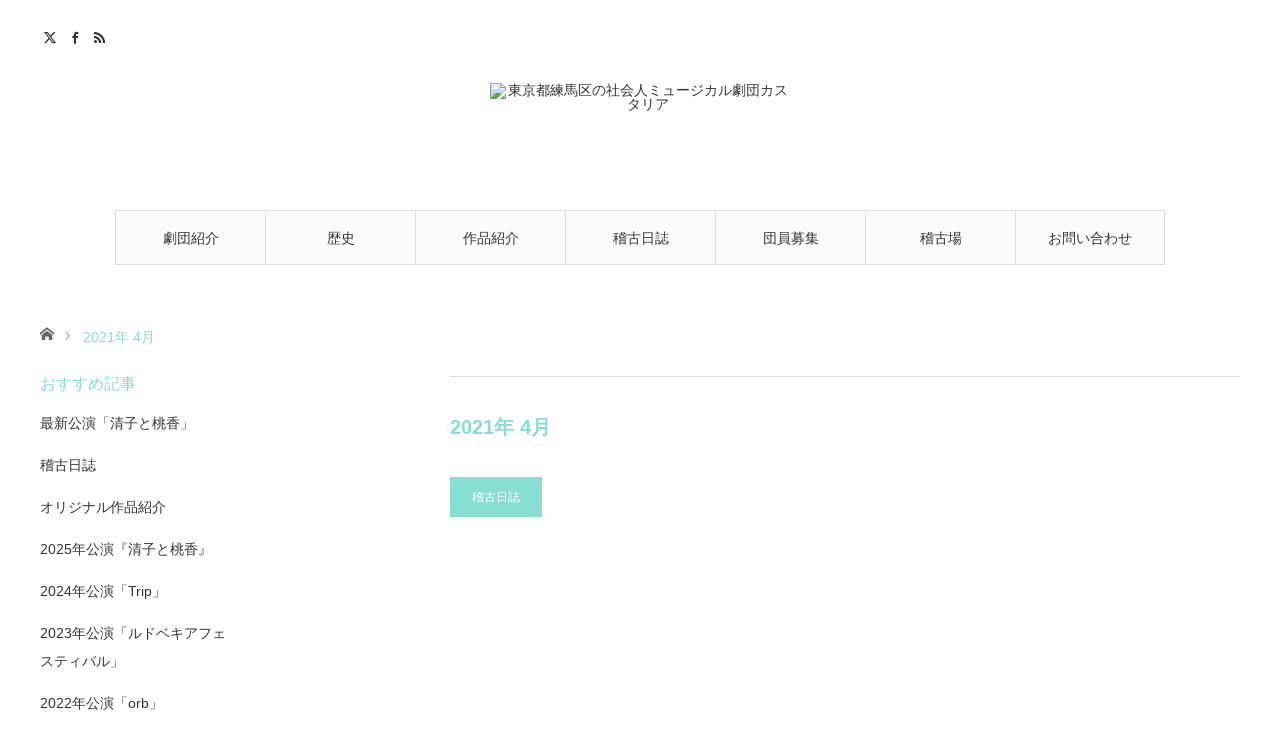

--- FILE ---
content_type: text/html; charset=UTF-8
request_url: http://castalia.tone-music.com/2021/04/
body_size: 20786
content:
<!DOCTYPE html>
<html class="pc" dir="ltr" lang="ja" prefix="og: https://ogp.me/ns#">
<head>
<meta charset="UTF-8">
<!--[if IE]><meta http-equiv="X-UA-Compatible" content="IE=edge"><![endif]-->
<meta name="viewport" content="width=device-width">

<meta name="description" content="2021年 4月の記事一覧">
<link rel="pingback" href="http://castalia.tone-music.com/xmlrpc.php">
<script data-cfasync="false" data-no-defer="1" data-no-minify="1" data-no-optimize="1">var ewww_webp_supported=!1;function check_webp_feature(A,e){var w;e=void 0!==e?e:function(){},ewww_webp_supported?e(ewww_webp_supported):((w=new Image).onload=function(){ewww_webp_supported=0<w.width&&0<w.height,e&&e(ewww_webp_supported)},w.onerror=function(){e&&e(!1)},w.src="data:image/webp;base64,"+{alpha:"UklGRkoAAABXRUJQVlA4WAoAAAAQAAAAAAAAAAAAQUxQSAwAAAARBxAR/Q9ERP8DAABWUDggGAAAABQBAJ0BKgEAAQAAAP4AAA3AAP7mtQAAAA=="}[A])}check_webp_feature("alpha");</script><script data-cfasync="false" data-no-defer="1" data-no-minify="1" data-no-optimize="1">var Arrive=function(c,w){"use strict";if(c.MutationObserver&&"undefined"!=typeof HTMLElement){var r,a=0,u=(r=HTMLElement.prototype.matches||HTMLElement.prototype.webkitMatchesSelector||HTMLElement.prototype.mozMatchesSelector||HTMLElement.prototype.msMatchesSelector,{matchesSelector:function(e,t){return e instanceof HTMLElement&&r.call(e,t)},addMethod:function(e,t,r){var a=e[t];e[t]=function(){return r.length==arguments.length?r.apply(this,arguments):"function"==typeof a?a.apply(this,arguments):void 0}},callCallbacks:function(e,t){t&&t.options.onceOnly&&1==t.firedElems.length&&(e=[e[0]]);for(var r,a=0;r=e[a];a++)r&&r.callback&&r.callback.call(r.elem,r.elem);t&&t.options.onceOnly&&1==t.firedElems.length&&t.me.unbindEventWithSelectorAndCallback.call(t.target,t.selector,t.callback)},checkChildNodesRecursively:function(e,t,r,a){for(var i,n=0;i=e[n];n++)r(i,t,a)&&a.push({callback:t.callback,elem:i}),0<i.childNodes.length&&u.checkChildNodesRecursively(i.childNodes,t,r,a)},mergeArrays:function(e,t){var r,a={};for(r in e)e.hasOwnProperty(r)&&(a[r]=e[r]);for(r in t)t.hasOwnProperty(r)&&(a[r]=t[r]);return a},toElementsArray:function(e){return e=void 0!==e&&("number"!=typeof e.length||e===c)?[e]:e}}),e=(l.prototype.addEvent=function(e,t,r,a){a={target:e,selector:t,options:r,callback:a,firedElems:[]};return this._beforeAdding&&this._beforeAdding(a),this._eventsBucket.push(a),a},l.prototype.removeEvent=function(e){for(var t,r=this._eventsBucket.length-1;t=this._eventsBucket[r];r--)e(t)&&(this._beforeRemoving&&this._beforeRemoving(t),(t=this._eventsBucket.splice(r,1))&&t.length&&(t[0].callback=null))},l.prototype.beforeAdding=function(e){this._beforeAdding=e},l.prototype.beforeRemoving=function(e){this._beforeRemoving=e},l),t=function(i,n){var o=new e,l=this,s={fireOnAttributesModification:!1};return o.beforeAdding(function(t){var e=t.target;e!==c.document&&e!==c||(e=document.getElementsByTagName("html")[0]);var r=new MutationObserver(function(e){n.call(this,e,t)}),a=i(t.options);r.observe(e,a),t.observer=r,t.me=l}),o.beforeRemoving(function(e){e.observer.disconnect()}),this.bindEvent=function(e,t,r){t=u.mergeArrays(s,t);for(var a=u.toElementsArray(this),i=0;i<a.length;i++)o.addEvent(a[i],e,t,r)},this.unbindEvent=function(){var r=u.toElementsArray(this);o.removeEvent(function(e){for(var t=0;t<r.length;t++)if(this===w||e.target===r[t])return!0;return!1})},this.unbindEventWithSelectorOrCallback=function(r){var a=u.toElementsArray(this),i=r,e="function"==typeof r?function(e){for(var t=0;t<a.length;t++)if((this===w||e.target===a[t])&&e.callback===i)return!0;return!1}:function(e){for(var t=0;t<a.length;t++)if((this===w||e.target===a[t])&&e.selector===r)return!0;return!1};o.removeEvent(e)},this.unbindEventWithSelectorAndCallback=function(r,a){var i=u.toElementsArray(this);o.removeEvent(function(e){for(var t=0;t<i.length;t++)if((this===w||e.target===i[t])&&e.selector===r&&e.callback===a)return!0;return!1})},this},i=new function(){var s={fireOnAttributesModification:!1,onceOnly:!1,existing:!1};function n(e,t,r){return!(!u.matchesSelector(e,t.selector)||(e._id===w&&(e._id=a++),-1!=t.firedElems.indexOf(e._id)))&&(t.firedElems.push(e._id),!0)}var c=(i=new t(function(e){var t={attributes:!1,childList:!0,subtree:!0};return e.fireOnAttributesModification&&(t.attributes=!0),t},function(e,i){e.forEach(function(e){var t=e.addedNodes,r=e.target,a=[];null!==t&&0<t.length?u.checkChildNodesRecursively(t,i,n,a):"attributes"===e.type&&n(r,i)&&a.push({callback:i.callback,elem:r}),u.callCallbacks(a,i)})})).bindEvent;return i.bindEvent=function(e,t,r){t=void 0===r?(r=t,s):u.mergeArrays(s,t);var a=u.toElementsArray(this);if(t.existing){for(var i=[],n=0;n<a.length;n++)for(var o=a[n].querySelectorAll(e),l=0;l<o.length;l++)i.push({callback:r,elem:o[l]});if(t.onceOnly&&i.length)return r.call(i[0].elem,i[0].elem);setTimeout(u.callCallbacks,1,i)}c.call(this,e,t,r)},i},o=new function(){var a={};function i(e,t){return u.matchesSelector(e,t.selector)}var n=(o=new t(function(){return{childList:!0,subtree:!0}},function(e,r){e.forEach(function(e){var t=e.removedNodes,e=[];null!==t&&0<t.length&&u.checkChildNodesRecursively(t,r,i,e),u.callCallbacks(e,r)})})).bindEvent;return o.bindEvent=function(e,t,r){t=void 0===r?(r=t,a):u.mergeArrays(a,t),n.call(this,e,t,r)},o};d(HTMLElement.prototype),d(NodeList.prototype),d(HTMLCollection.prototype),d(HTMLDocument.prototype),d(Window.prototype);var n={};return s(i,n,"unbindAllArrive"),s(o,n,"unbindAllLeave"),n}function l(){this._eventsBucket=[],this._beforeAdding=null,this._beforeRemoving=null}function s(e,t,r){u.addMethod(t,r,e.unbindEvent),u.addMethod(t,r,e.unbindEventWithSelectorOrCallback),u.addMethod(t,r,e.unbindEventWithSelectorAndCallback)}function d(e){e.arrive=i.bindEvent,s(i,e,"unbindArrive"),e.leave=o.bindEvent,s(o,e,"unbindLeave")}}(window,void 0),ewww_webp_supported=!1;function check_webp_feature(e,t){var r;ewww_webp_supported?t(ewww_webp_supported):((r=new Image).onload=function(){ewww_webp_supported=0<r.width&&0<r.height,t(ewww_webp_supported)},r.onerror=function(){t(!1)},r.src="data:image/webp;base64,"+{alpha:"UklGRkoAAABXRUJQVlA4WAoAAAAQAAAAAAAAAAAAQUxQSAwAAAARBxAR/Q9ERP8DAABWUDggGAAAABQBAJ0BKgEAAQAAAP4AAA3AAP7mtQAAAA==",animation:"UklGRlIAAABXRUJQVlA4WAoAAAASAAAAAAAAAAAAQU5JTQYAAAD/////AABBTk1GJgAAAAAAAAAAAAAAAAAAAGQAAABWUDhMDQAAAC8AAAAQBxAREYiI/gcA"}[e])}function ewwwLoadImages(e){if(e){for(var t=document.querySelectorAll(".batch-image img, .image-wrapper a, .ngg-pro-masonry-item a, .ngg-galleria-offscreen-seo-wrapper a"),r=0,a=t.length;r<a;r++)ewwwAttr(t[r],"data-src",t[r].getAttribute("data-webp")),ewwwAttr(t[r],"data-thumbnail",t[r].getAttribute("data-webp-thumbnail"));for(var i=document.querySelectorAll("div.woocommerce-product-gallery__image"),r=0,a=i.length;r<a;r++)ewwwAttr(i[r],"data-thumb",i[r].getAttribute("data-webp-thumb"))}for(var n=document.querySelectorAll("video"),r=0,a=n.length;r<a;r++)ewwwAttr(n[r],"poster",e?n[r].getAttribute("data-poster-webp"):n[r].getAttribute("data-poster-image"));for(var o,l=document.querySelectorAll("img.ewww_webp_lazy_load"),r=0,a=l.length;r<a;r++)e&&(ewwwAttr(l[r],"data-lazy-srcset",l[r].getAttribute("data-lazy-srcset-webp")),ewwwAttr(l[r],"data-srcset",l[r].getAttribute("data-srcset-webp")),ewwwAttr(l[r],"data-lazy-src",l[r].getAttribute("data-lazy-src-webp")),ewwwAttr(l[r],"data-src",l[r].getAttribute("data-src-webp")),ewwwAttr(l[r],"data-orig-file",l[r].getAttribute("data-webp-orig-file")),ewwwAttr(l[r],"data-medium-file",l[r].getAttribute("data-webp-medium-file")),ewwwAttr(l[r],"data-large-file",l[r].getAttribute("data-webp-large-file")),null!=(o=l[r].getAttribute("srcset"))&&!1!==o&&o.includes("R0lGOD")&&ewwwAttr(l[r],"src",l[r].getAttribute("data-lazy-src-webp"))),l[r].className=l[r].className.replace(/\bewww_webp_lazy_load\b/,"");for(var s=document.querySelectorAll(".ewww_webp"),r=0,a=s.length;r<a;r++)e?(ewwwAttr(s[r],"srcset",s[r].getAttribute("data-srcset-webp")),ewwwAttr(s[r],"src",s[r].getAttribute("data-src-webp")),ewwwAttr(s[r],"data-orig-file",s[r].getAttribute("data-webp-orig-file")),ewwwAttr(s[r],"data-medium-file",s[r].getAttribute("data-webp-medium-file")),ewwwAttr(s[r],"data-large-file",s[r].getAttribute("data-webp-large-file")),ewwwAttr(s[r],"data-large_image",s[r].getAttribute("data-webp-large_image")),ewwwAttr(s[r],"data-src",s[r].getAttribute("data-webp-src"))):(ewwwAttr(s[r],"srcset",s[r].getAttribute("data-srcset-img")),ewwwAttr(s[r],"src",s[r].getAttribute("data-src-img"))),s[r].className=s[r].className.replace(/\bewww_webp\b/,"ewww_webp_loaded");window.jQuery&&jQuery.fn.isotope&&jQuery.fn.imagesLoaded&&(jQuery(".fusion-posts-container-infinite").imagesLoaded(function(){jQuery(".fusion-posts-container-infinite").hasClass("isotope")&&jQuery(".fusion-posts-container-infinite").isotope()}),jQuery(".fusion-portfolio:not(.fusion-recent-works) .fusion-portfolio-wrapper").imagesLoaded(function(){jQuery(".fusion-portfolio:not(.fusion-recent-works) .fusion-portfolio-wrapper").isotope()}))}function ewwwWebPInit(e){ewwwLoadImages(e),ewwwNggLoadGalleries(e),document.arrive(".ewww_webp",function(){ewwwLoadImages(e)}),document.arrive(".ewww_webp_lazy_load",function(){ewwwLoadImages(e)}),document.arrive("videos",function(){ewwwLoadImages(e)}),"loading"==document.readyState?document.addEventListener("DOMContentLoaded",ewwwJSONParserInit):("undefined"!=typeof galleries&&ewwwNggParseGalleries(e),ewwwWooParseVariations(e))}function ewwwAttr(e,t,r){null!=r&&!1!==r&&e.setAttribute(t,r)}function ewwwJSONParserInit(){"undefined"!=typeof galleries&&check_webp_feature("alpha",ewwwNggParseGalleries),check_webp_feature("alpha",ewwwWooParseVariations)}function ewwwWooParseVariations(e){if(e)for(var t=document.querySelectorAll("form.variations_form"),r=0,a=t.length;r<a;r++){var i=t[r].getAttribute("data-product_variations"),n=!1;try{for(var o in i=JSON.parse(i))void 0!==i[o]&&void 0!==i[o].image&&(void 0!==i[o].image.src_webp&&(i[o].image.src=i[o].image.src_webp,n=!0),void 0!==i[o].image.srcset_webp&&(i[o].image.srcset=i[o].image.srcset_webp,n=!0),void 0!==i[o].image.full_src_webp&&(i[o].image.full_src=i[o].image.full_src_webp,n=!0),void 0!==i[o].image.gallery_thumbnail_src_webp&&(i[o].image.gallery_thumbnail_src=i[o].image.gallery_thumbnail_src_webp,n=!0),void 0!==i[o].image.thumb_src_webp&&(i[o].image.thumb_src=i[o].image.thumb_src_webp,n=!0));n&&ewwwAttr(t[r],"data-product_variations",JSON.stringify(i))}catch(e){}}}function ewwwNggParseGalleries(e){if(e)for(var t in galleries){var r=galleries[t];galleries[t].images_list=ewwwNggParseImageList(r.images_list)}}function ewwwNggLoadGalleries(e){e&&document.addEventListener("ngg.galleria.themeadded",function(e,t){window.ngg_galleria._create_backup=window.ngg_galleria.create,window.ngg_galleria.create=function(e,t){var r=$(e).data("id");return galleries["gallery_"+r].images_list=ewwwNggParseImageList(galleries["gallery_"+r].images_list),window.ngg_galleria._create_backup(e,t)}})}function ewwwNggParseImageList(e){for(var t in e){var r=e[t];if(void 0!==r["image-webp"]&&(e[t].image=r["image-webp"],delete e[t]["image-webp"]),void 0!==r["thumb-webp"]&&(e[t].thumb=r["thumb-webp"],delete e[t]["thumb-webp"]),void 0!==r.full_image_webp&&(e[t].full_image=r.full_image_webp,delete e[t].full_image_webp),void 0!==r.srcsets)for(var a in r.srcsets)nggSrcset=r.srcsets[a],void 0!==r.srcsets[a+"-webp"]&&(e[t].srcsets[a]=r.srcsets[a+"-webp"],delete e[t].srcsets[a+"-webp"]);if(void 0!==r.full_srcsets)for(var i in r.full_srcsets)nggFSrcset=r.full_srcsets[i],void 0!==r.full_srcsets[i+"-webp"]&&(e[t].full_srcsets[i]=r.full_srcsets[i+"-webp"],delete e[t].full_srcsets[i+"-webp"])}return e}check_webp_feature("alpha",ewwwWebPInit);</script>	<style>img:is([sizes="auto" i], [sizes^="auto," i]) { contain-intrinsic-size: 3000px 1500px }</style>
	
		<!-- All in One SEO 4.8.7.2 - aioseo.com -->
		<title>4月, 2021 | 東京都練馬区の社会人ミュージカル劇団カスタリア</title>
	<meta name="robots" content="noindex, max-image-preview:large" />
	<link rel="canonical" href="https://castalia.tone-music.com/2021/04/" />
	<meta name="generator" content="All in One SEO (AIOSEO) 4.8.7.2" />
		<script type="application/ld+json" class="aioseo-schema">
			{"@context":"https:\/\/schema.org","@graph":[{"@type":"BreadcrumbList","@id":"https:\/\/castalia.tone-music.com\/2021\/04\/#breadcrumblist","itemListElement":[{"@type":"ListItem","@id":"https:\/\/castalia.tone-music.com#listItem","position":1,"name":"\u30db\u30fc\u30e0","item":"https:\/\/castalia.tone-music.com","nextItem":{"@type":"ListItem","@id":"https:\/\/castalia.tone-music.com\/2021\/#listItem","name":2021}},{"@type":"ListItem","@id":"https:\/\/castalia.tone-music.com\/2021\/#listItem","position":2,"name":2021,"item":"https:\/\/castalia.tone-music.com\/2021\/","nextItem":{"@type":"ListItem","@id":"https:\/\/castalia.tone-music.com\/2021\/04\/#listItem","name":"04"},"previousItem":{"@type":"ListItem","@id":"https:\/\/castalia.tone-music.com#listItem","name":"\u30db\u30fc\u30e0"}},{"@type":"ListItem","@id":"https:\/\/castalia.tone-music.com\/2021\/04\/#listItem","position":3,"name":"04","previousItem":{"@type":"ListItem","@id":"https:\/\/castalia.tone-music.com\/2021\/#listItem","name":2021}}]},{"@type":"CollectionPage","@id":"https:\/\/castalia.tone-music.com\/2021\/04\/#collectionpage","url":"https:\/\/castalia.tone-music.com\/2021\/04\/","name":"4\u6708, 2021 | \u6771\u4eac\u90fd\u7df4\u99ac\u533a\u306e\u793e\u4f1a\u4eba\u30df\u30e5\u30fc\u30b8\u30ab\u30eb\u5287\u56e3\u30ab\u30b9\u30bf\u30ea\u30a2","inLanguage":"ja","isPartOf":{"@id":"https:\/\/castalia.tone-music.com\/#website"},"breadcrumb":{"@id":"https:\/\/castalia.tone-music.com\/2021\/04\/#breadcrumblist"}},{"@type":"Organization","@id":"https:\/\/castalia.tone-music.com\/#organization","name":"\u6771\u4eac\u90fd\u7df4\u99ac\u533a\u306e\u793e\u4f1a\u4eba\u30df\u30e5\u30fc\u30b8\u30ab\u30eb\u5287\u56e3\u30ab\u30b9\u30bf\u30ea\u30a2","description":"\u793e\u4f1a\u4eba\u3067\u3082\u30df\u30e5\u30fc\u30b8\u30ab\u30eb\u3092\u3084\u308a\u305f\u3044\uff01","url":"https:\/\/castalia.tone-music.com\/"},{"@type":"WebSite","@id":"https:\/\/castalia.tone-music.com\/#website","url":"https:\/\/castalia.tone-music.com\/","name":"\u793e\u4f1a\u4eba\u306e\u305f\u3081\u306e\u30df\u30e5\u30fc\u30b8\u30ab\u30eb\u5287\u56e3","description":"\u793e\u4f1a\u4eba\u3067\u3082\u30df\u30e5\u30fc\u30b8\u30ab\u30eb\u3092\u3084\u308a\u305f\u3044\uff01","inLanguage":"ja","publisher":{"@id":"https:\/\/castalia.tone-music.com\/#organization"}}]}
		</script>
		<!-- All in One SEO -->

<link rel="alternate" type="application/rss+xml" title="東京都練馬区の社会人ミュージカル劇団カスタリア &raquo; フィード" href="https://castalia.tone-music.com/feed/" />
<link rel="alternate" type="application/rss+xml" title="東京都練馬区の社会人ミュージカル劇団カスタリア &raquo; コメントフィード" href="https://castalia.tone-music.com/comments/feed/" />
<script type="text/javascript">
/* <![CDATA[ */
window._wpemojiSettings = {"baseUrl":"https:\/\/s.w.org\/images\/core\/emoji\/16.0.1\/72x72\/","ext":".png","svgUrl":"https:\/\/s.w.org\/images\/core\/emoji\/16.0.1\/svg\/","svgExt":".svg","source":{"concatemoji":"http:\/\/castalia.tone-music.com\/wp-includes\/js\/wp-emoji-release.min.js?ver=6.8.3"}};
/*! This file is auto-generated */
!function(s,n){var o,i,e;function c(e){try{var t={supportTests:e,timestamp:(new Date).valueOf()};sessionStorage.setItem(o,JSON.stringify(t))}catch(e){}}function p(e,t,n){e.clearRect(0,0,e.canvas.width,e.canvas.height),e.fillText(t,0,0);var t=new Uint32Array(e.getImageData(0,0,e.canvas.width,e.canvas.height).data),a=(e.clearRect(0,0,e.canvas.width,e.canvas.height),e.fillText(n,0,0),new Uint32Array(e.getImageData(0,0,e.canvas.width,e.canvas.height).data));return t.every(function(e,t){return e===a[t]})}function u(e,t){e.clearRect(0,0,e.canvas.width,e.canvas.height),e.fillText(t,0,0);for(var n=e.getImageData(16,16,1,1),a=0;a<n.data.length;a++)if(0!==n.data[a])return!1;return!0}function f(e,t,n,a){switch(t){case"flag":return n(e,"\ud83c\udff3\ufe0f\u200d\u26a7\ufe0f","\ud83c\udff3\ufe0f\u200b\u26a7\ufe0f")?!1:!n(e,"\ud83c\udde8\ud83c\uddf6","\ud83c\udde8\u200b\ud83c\uddf6")&&!n(e,"\ud83c\udff4\udb40\udc67\udb40\udc62\udb40\udc65\udb40\udc6e\udb40\udc67\udb40\udc7f","\ud83c\udff4\u200b\udb40\udc67\u200b\udb40\udc62\u200b\udb40\udc65\u200b\udb40\udc6e\u200b\udb40\udc67\u200b\udb40\udc7f");case"emoji":return!a(e,"\ud83e\udedf")}return!1}function g(e,t,n,a){var r="undefined"!=typeof WorkerGlobalScope&&self instanceof WorkerGlobalScope?new OffscreenCanvas(300,150):s.createElement("canvas"),o=r.getContext("2d",{willReadFrequently:!0}),i=(o.textBaseline="top",o.font="600 32px Arial",{});return e.forEach(function(e){i[e]=t(o,e,n,a)}),i}function t(e){var t=s.createElement("script");t.src=e,t.defer=!0,s.head.appendChild(t)}"undefined"!=typeof Promise&&(o="wpEmojiSettingsSupports",i=["flag","emoji"],n.supports={everything:!0,everythingExceptFlag:!0},e=new Promise(function(e){s.addEventListener("DOMContentLoaded",e,{once:!0})}),new Promise(function(t){var n=function(){try{var e=JSON.parse(sessionStorage.getItem(o));if("object"==typeof e&&"number"==typeof e.timestamp&&(new Date).valueOf()<e.timestamp+604800&&"object"==typeof e.supportTests)return e.supportTests}catch(e){}return null}();if(!n){if("undefined"!=typeof Worker&&"undefined"!=typeof OffscreenCanvas&&"undefined"!=typeof URL&&URL.createObjectURL&&"undefined"!=typeof Blob)try{var e="postMessage("+g.toString()+"("+[JSON.stringify(i),f.toString(),p.toString(),u.toString()].join(",")+"));",a=new Blob([e],{type:"text/javascript"}),r=new Worker(URL.createObjectURL(a),{name:"wpTestEmojiSupports"});return void(r.onmessage=function(e){c(n=e.data),r.terminate(),t(n)})}catch(e){}c(n=g(i,f,p,u))}t(n)}).then(function(e){for(var t in e)n.supports[t]=e[t],n.supports.everything=n.supports.everything&&n.supports[t],"flag"!==t&&(n.supports.everythingExceptFlag=n.supports.everythingExceptFlag&&n.supports[t]);n.supports.everythingExceptFlag=n.supports.everythingExceptFlag&&!n.supports.flag,n.DOMReady=!1,n.readyCallback=function(){n.DOMReady=!0}}).then(function(){return e}).then(function(){var e;n.supports.everything||(n.readyCallback(),(e=n.source||{}).concatemoji?t(e.concatemoji):e.wpemoji&&e.twemoji&&(t(e.twemoji),t(e.wpemoji)))}))}((window,document),window._wpemojiSettings);
/* ]]> */
</script>
<link rel="preconnect" href="https://fonts.googleapis.com">
<link rel="preconnect" href="https://fonts.gstatic.com" crossorigin>
<link href="https://fonts.googleapis.com/css2?family=Noto+Sans+JP:wght@400;600" rel="stylesheet">
<link rel='stylesheet' id='style-css' href='http://castalia.tone-music.com/wp-content/themes/angel_tcd047/style.css?ver=2.1.1' type='text/css' media='all' />
<style id='wp-emoji-styles-inline-css' type='text/css'>

	img.wp-smiley, img.emoji {
		display: inline !important;
		border: none !important;
		box-shadow: none !important;
		height: 1em !important;
		width: 1em !important;
		margin: 0 0.07em !important;
		vertical-align: -0.1em !important;
		background: none !important;
		padding: 0 !important;
	}
</style>
<link rel='stylesheet' id='wp-block-library-css' href='http://castalia.tone-music.com/wp-includes/css/dist/block-library/style.min.css?ver=6.8.3' type='text/css' media='all' />
<style id='classic-theme-styles-inline-css' type='text/css'>
/*! This file is auto-generated */
.wp-block-button__link{color:#fff;background-color:#32373c;border-radius:9999px;box-shadow:none;text-decoration:none;padding:calc(.667em + 2px) calc(1.333em + 2px);font-size:1.125em}.wp-block-file__button{background:#32373c;color:#fff;text-decoration:none}
</style>
<style id='global-styles-inline-css' type='text/css'>
:root{--wp--preset--aspect-ratio--square: 1;--wp--preset--aspect-ratio--4-3: 4/3;--wp--preset--aspect-ratio--3-4: 3/4;--wp--preset--aspect-ratio--3-2: 3/2;--wp--preset--aspect-ratio--2-3: 2/3;--wp--preset--aspect-ratio--16-9: 16/9;--wp--preset--aspect-ratio--9-16: 9/16;--wp--preset--color--black: #000000;--wp--preset--color--cyan-bluish-gray: #abb8c3;--wp--preset--color--white: #ffffff;--wp--preset--color--pale-pink: #f78da7;--wp--preset--color--vivid-red: #cf2e2e;--wp--preset--color--luminous-vivid-orange: #ff6900;--wp--preset--color--luminous-vivid-amber: #fcb900;--wp--preset--color--light-green-cyan: #7bdcb5;--wp--preset--color--vivid-green-cyan: #00d084;--wp--preset--color--pale-cyan-blue: #8ed1fc;--wp--preset--color--vivid-cyan-blue: #0693e3;--wp--preset--color--vivid-purple: #9b51e0;--wp--preset--gradient--vivid-cyan-blue-to-vivid-purple: linear-gradient(135deg,rgba(6,147,227,1) 0%,rgb(155,81,224) 100%);--wp--preset--gradient--light-green-cyan-to-vivid-green-cyan: linear-gradient(135deg,rgb(122,220,180) 0%,rgb(0,208,130) 100%);--wp--preset--gradient--luminous-vivid-amber-to-luminous-vivid-orange: linear-gradient(135deg,rgba(252,185,0,1) 0%,rgba(255,105,0,1) 100%);--wp--preset--gradient--luminous-vivid-orange-to-vivid-red: linear-gradient(135deg,rgba(255,105,0,1) 0%,rgb(207,46,46) 100%);--wp--preset--gradient--very-light-gray-to-cyan-bluish-gray: linear-gradient(135deg,rgb(238,238,238) 0%,rgb(169,184,195) 100%);--wp--preset--gradient--cool-to-warm-spectrum: linear-gradient(135deg,rgb(74,234,220) 0%,rgb(151,120,209) 20%,rgb(207,42,186) 40%,rgb(238,44,130) 60%,rgb(251,105,98) 80%,rgb(254,248,76) 100%);--wp--preset--gradient--blush-light-purple: linear-gradient(135deg,rgb(255,206,236) 0%,rgb(152,150,240) 100%);--wp--preset--gradient--blush-bordeaux: linear-gradient(135deg,rgb(254,205,165) 0%,rgb(254,45,45) 50%,rgb(107,0,62) 100%);--wp--preset--gradient--luminous-dusk: linear-gradient(135deg,rgb(255,203,112) 0%,rgb(199,81,192) 50%,rgb(65,88,208) 100%);--wp--preset--gradient--pale-ocean: linear-gradient(135deg,rgb(255,245,203) 0%,rgb(182,227,212) 50%,rgb(51,167,181) 100%);--wp--preset--gradient--electric-grass: linear-gradient(135deg,rgb(202,248,128) 0%,rgb(113,206,126) 100%);--wp--preset--gradient--midnight: linear-gradient(135deg,rgb(2,3,129) 0%,rgb(40,116,252) 100%);--wp--preset--font-size--small: 13px;--wp--preset--font-size--medium: 20px;--wp--preset--font-size--large: 36px;--wp--preset--font-size--x-large: 42px;--wp--preset--spacing--20: 0.44rem;--wp--preset--spacing--30: 0.67rem;--wp--preset--spacing--40: 1rem;--wp--preset--spacing--50: 1.5rem;--wp--preset--spacing--60: 2.25rem;--wp--preset--spacing--70: 3.38rem;--wp--preset--spacing--80: 5.06rem;--wp--preset--shadow--natural: 6px 6px 9px rgba(0, 0, 0, 0.2);--wp--preset--shadow--deep: 12px 12px 50px rgba(0, 0, 0, 0.4);--wp--preset--shadow--sharp: 6px 6px 0px rgba(0, 0, 0, 0.2);--wp--preset--shadow--outlined: 6px 6px 0px -3px rgba(255, 255, 255, 1), 6px 6px rgba(0, 0, 0, 1);--wp--preset--shadow--crisp: 6px 6px 0px rgba(0, 0, 0, 1);}:where(.is-layout-flex){gap: 0.5em;}:where(.is-layout-grid){gap: 0.5em;}body .is-layout-flex{display: flex;}.is-layout-flex{flex-wrap: wrap;align-items: center;}.is-layout-flex > :is(*, div){margin: 0;}body .is-layout-grid{display: grid;}.is-layout-grid > :is(*, div){margin: 0;}:where(.wp-block-columns.is-layout-flex){gap: 2em;}:where(.wp-block-columns.is-layout-grid){gap: 2em;}:where(.wp-block-post-template.is-layout-flex){gap: 1.25em;}:where(.wp-block-post-template.is-layout-grid){gap: 1.25em;}.has-black-color{color: var(--wp--preset--color--black) !important;}.has-cyan-bluish-gray-color{color: var(--wp--preset--color--cyan-bluish-gray) !important;}.has-white-color{color: var(--wp--preset--color--white) !important;}.has-pale-pink-color{color: var(--wp--preset--color--pale-pink) !important;}.has-vivid-red-color{color: var(--wp--preset--color--vivid-red) !important;}.has-luminous-vivid-orange-color{color: var(--wp--preset--color--luminous-vivid-orange) !important;}.has-luminous-vivid-amber-color{color: var(--wp--preset--color--luminous-vivid-amber) !important;}.has-light-green-cyan-color{color: var(--wp--preset--color--light-green-cyan) !important;}.has-vivid-green-cyan-color{color: var(--wp--preset--color--vivid-green-cyan) !important;}.has-pale-cyan-blue-color{color: var(--wp--preset--color--pale-cyan-blue) !important;}.has-vivid-cyan-blue-color{color: var(--wp--preset--color--vivid-cyan-blue) !important;}.has-vivid-purple-color{color: var(--wp--preset--color--vivid-purple) !important;}.has-black-background-color{background-color: var(--wp--preset--color--black) !important;}.has-cyan-bluish-gray-background-color{background-color: var(--wp--preset--color--cyan-bluish-gray) !important;}.has-white-background-color{background-color: var(--wp--preset--color--white) !important;}.has-pale-pink-background-color{background-color: var(--wp--preset--color--pale-pink) !important;}.has-vivid-red-background-color{background-color: var(--wp--preset--color--vivid-red) !important;}.has-luminous-vivid-orange-background-color{background-color: var(--wp--preset--color--luminous-vivid-orange) !important;}.has-luminous-vivid-amber-background-color{background-color: var(--wp--preset--color--luminous-vivid-amber) !important;}.has-light-green-cyan-background-color{background-color: var(--wp--preset--color--light-green-cyan) !important;}.has-vivid-green-cyan-background-color{background-color: var(--wp--preset--color--vivid-green-cyan) !important;}.has-pale-cyan-blue-background-color{background-color: var(--wp--preset--color--pale-cyan-blue) !important;}.has-vivid-cyan-blue-background-color{background-color: var(--wp--preset--color--vivid-cyan-blue) !important;}.has-vivid-purple-background-color{background-color: var(--wp--preset--color--vivid-purple) !important;}.has-black-border-color{border-color: var(--wp--preset--color--black) !important;}.has-cyan-bluish-gray-border-color{border-color: var(--wp--preset--color--cyan-bluish-gray) !important;}.has-white-border-color{border-color: var(--wp--preset--color--white) !important;}.has-pale-pink-border-color{border-color: var(--wp--preset--color--pale-pink) !important;}.has-vivid-red-border-color{border-color: var(--wp--preset--color--vivid-red) !important;}.has-luminous-vivid-orange-border-color{border-color: var(--wp--preset--color--luminous-vivid-orange) !important;}.has-luminous-vivid-amber-border-color{border-color: var(--wp--preset--color--luminous-vivid-amber) !important;}.has-light-green-cyan-border-color{border-color: var(--wp--preset--color--light-green-cyan) !important;}.has-vivid-green-cyan-border-color{border-color: var(--wp--preset--color--vivid-green-cyan) !important;}.has-pale-cyan-blue-border-color{border-color: var(--wp--preset--color--pale-cyan-blue) !important;}.has-vivid-cyan-blue-border-color{border-color: var(--wp--preset--color--vivid-cyan-blue) !important;}.has-vivid-purple-border-color{border-color: var(--wp--preset--color--vivid-purple) !important;}.has-vivid-cyan-blue-to-vivid-purple-gradient-background{background: var(--wp--preset--gradient--vivid-cyan-blue-to-vivid-purple) !important;}.has-light-green-cyan-to-vivid-green-cyan-gradient-background{background: var(--wp--preset--gradient--light-green-cyan-to-vivid-green-cyan) !important;}.has-luminous-vivid-amber-to-luminous-vivid-orange-gradient-background{background: var(--wp--preset--gradient--luminous-vivid-amber-to-luminous-vivid-orange) !important;}.has-luminous-vivid-orange-to-vivid-red-gradient-background{background: var(--wp--preset--gradient--luminous-vivid-orange-to-vivid-red) !important;}.has-very-light-gray-to-cyan-bluish-gray-gradient-background{background: var(--wp--preset--gradient--very-light-gray-to-cyan-bluish-gray) !important;}.has-cool-to-warm-spectrum-gradient-background{background: var(--wp--preset--gradient--cool-to-warm-spectrum) !important;}.has-blush-light-purple-gradient-background{background: var(--wp--preset--gradient--blush-light-purple) !important;}.has-blush-bordeaux-gradient-background{background: var(--wp--preset--gradient--blush-bordeaux) !important;}.has-luminous-dusk-gradient-background{background: var(--wp--preset--gradient--luminous-dusk) !important;}.has-pale-ocean-gradient-background{background: var(--wp--preset--gradient--pale-ocean) !important;}.has-electric-grass-gradient-background{background: var(--wp--preset--gradient--electric-grass) !important;}.has-midnight-gradient-background{background: var(--wp--preset--gradient--midnight) !important;}.has-small-font-size{font-size: var(--wp--preset--font-size--small) !important;}.has-medium-font-size{font-size: var(--wp--preset--font-size--medium) !important;}.has-large-font-size{font-size: var(--wp--preset--font-size--large) !important;}.has-x-large-font-size{font-size: var(--wp--preset--font-size--x-large) !important;}
:where(.wp-block-post-template.is-layout-flex){gap: 1.25em;}:where(.wp-block-post-template.is-layout-grid){gap: 1.25em;}
:where(.wp-block-columns.is-layout-flex){gap: 2em;}:where(.wp-block-columns.is-layout-grid){gap: 2em;}
:root :where(.wp-block-pullquote){font-size: 1.5em;line-height: 1.6;}
</style>
<link rel='stylesheet' id='contact-form-7-css' href='http://castalia.tone-music.com/wp-content/plugins/contact-form-7/includes/css/styles.css?ver=6.1.2' type='text/css' media='all' />
<link rel='stylesheet' id='tcdce-editor-css' href='http://castalia.tone-music.com/wp-content/plugins/tcd-classic-editor/assets/css/editor.css?ver=1757005809' type='text/css' media='all' />
<style id='tcdce-editor-inline-css' type='text/css'>
.custom_h2{--tcdce-h2-font-size-pc:28px;--tcdce-h2-font-size-sp:22px;--tcdce-h2-text-align:center;--tcdce-h2-font-weight:var(--tcdce-opt-font-weight-bold);--tcdce-h2-font-color:#000000;--tcdce-h2-font-family:var(--tcdce-opt-font-type-sans-serif);--tcdce-h2-content-width:100%;--tcdce-h2-background:initial;--tcdce-h2-background-color:#3c3c3c;--tcdce-h2-background-gradation-color1:#cee4fd;--tcdce-h2-background-gradation-color2:#ffb5f9;--tcdce-h2-border-style:hidden;--tcdce-h2-border-position:var(--tcdce-h2-border-width);--tcdce-h2-border-width:0px;--tcdce-h2-border-color:#000000;--tcdce-h2-border-gradation-color1:#ff0000;--tcdce-h2-border-gradation-color2:#ffd41d;--tcdce-h2-element-background:initial;--tcdce-h2-element-color:#000000;--tcdce-h2-element-gradation-color1:#9890e3;--tcdce-h2-element-gradation-color2:#b1f4cf;--tcdce-h2-element-image-url:;--tcdce-h2-element-inset-inline:var(--tcdce-opt-inset-inline-left);--tcdce-h2-element-inset-block:var(--tcdce-opt-inset-block-top);--tcdce-h2-element-size-w-pc:50px;--tcdce-h2-element-size-w-sp:0px;--tcdce-h2-element-size-h-pc:50px;--tcdce-h2-element-size-h-sp:0px;--tcdce-h2-padding-pc:0;--tcdce-h2-padding-sp:0;--tcdce-h2-padding-top-pc:0px;--tcdce-h2-padding-top-sp:0px;--tcdce-h2-padding-right-pc:0px;--tcdce-h2-padding-right-sp:0px;--tcdce-h2-padding-bottom-pc:0px;--tcdce-h2-padding-bottom-sp:0px;--tcdce-h2-padding-left-pc:0px;--tcdce-h2-padding-left-sp:0px;--tcdce-h2-margin-top-pc:100px;--tcdce-h2-margin-top-sp:50px;--tcdce-h2-margin-bottom-pc:40px;--tcdce-h2-margin-bottom-sp:20px;}.custom_h3{--tcdce-h3-font-size-pc:24px;--tcdce-h3-font-size-sp:20px;--tcdce-h3-text-align:left;--tcdce-h3-font-weight:var(--tcdce-opt-font-weight-bold);--tcdce-h3-font-color:#000000;--tcdce-h3-font-family:var(--tcdce-opt-font-type-sans-serif);--tcdce-h3-content-width:100%;--tcdce-h3-background:initial;--tcdce-h3-background-color:#3c3c3c;--tcdce-h3-background-gradation-color1:#cee4fd;--tcdce-h3-background-gradation-color2:#ffb5f9;--tcdce-h3-border-style:hidden;--tcdce-h3-border-position:var(--tcdce-h3-border-width);--tcdce-h3-border-width:0px;--tcdce-h3-border-color:#000000;--tcdce-h3-border-gradation-color1:#ff0000;--tcdce-h3-border-gradation-color2:#ffd41d;--tcdce-h3-element-background:initial;--tcdce-h3-element-color:#000000;--tcdce-h3-element-gradation-color1:#9890e3;--tcdce-h3-element-gradation-color2:#b1f4cf;--tcdce-h3-element-image-url:;--tcdce-h3-element-inset-inline:var(--tcdce-opt-inset-inline-left);--tcdce-h3-element-inset-block:var(--tcdce-opt-inset-block-top);--tcdce-h3-element-size-w-pc:50px;--tcdce-h3-element-size-w-sp:0px;--tcdce-h3-element-size-h-pc:50px;--tcdce-h3-element-size-h-sp:0px;--tcdce-h3-padding-pc:0;--tcdce-h3-padding-sp:0;--tcdce-h3-padding-top-pc:0px;--tcdce-h3-padding-top-sp:0px;--tcdce-h3-padding-right-pc:0px;--tcdce-h3-padding-right-sp:0px;--tcdce-h3-padding-bottom-pc:0px;--tcdce-h3-padding-bottom-sp:0px;--tcdce-h3-padding-left-pc:0px;--tcdce-h3-padding-left-sp:0px;--tcdce-h3-margin-top-pc:80px;--tcdce-h3-margin-top-sp:50px;--tcdce-h3-margin-bottom-pc:40px;--tcdce-h3-margin-bottom-sp:20px;}.custom_h4{--tcdce-h4-font-size-pc:22px;--tcdce-h4-font-size-sp:18px;--tcdce-h4-text-align:left;--tcdce-h4-font-weight:var(--tcdce-opt-font-weight-bold);--tcdce-h4-font-color:#000000;--tcdce-h4-font-family:var(--tcdce-opt-font-type-sans-serif);--tcdce-h4-content-width:100%;--tcdce-h4-background:initial;--tcdce-h4-background-color:#3c3c3c;--tcdce-h4-background-gradation-color1:#cee4fd;--tcdce-h4-background-gradation-color2:#ffb5f9;--tcdce-h4-border-style:hidden;--tcdce-h4-border-position:var(--tcdce-h4-border-width);--tcdce-h4-border-width:0px;--tcdce-h4-border-color:#000000;--tcdce-h4-border-gradation-color1:#ff0000;--tcdce-h4-border-gradation-color2:#ffd41d;--tcdce-h4-element-background:initial;--tcdce-h4-element-color:#000000;--tcdce-h4-element-gradation-color1:#9890e3;--tcdce-h4-element-gradation-color2:#b1f4cf;--tcdce-h4-element-image-url:;--tcdce-h4-element-inset-inline:var(--tcdce-opt-inset-inline-left);--tcdce-h4-element-inset-block:var(--tcdce-opt-inset-block-top);--tcdce-h4-element-size-w-pc:50px;--tcdce-h4-element-size-w-sp:0px;--tcdce-h4-element-size-h-pc:50px;--tcdce-h4-element-size-h-sp:0px;--tcdce-h4-padding-pc:0;--tcdce-h4-padding-sp:0;--tcdce-h4-padding-top-pc:0px;--tcdce-h4-padding-top-sp:0px;--tcdce-h4-padding-right-pc:0px;--tcdce-h4-padding-right-sp:0px;--tcdce-h4-padding-bottom-pc:0px;--tcdce-h4-padding-bottom-sp:0px;--tcdce-h4-padding-left-pc:0px;--tcdce-h4-padding-left-sp:0px;--tcdce-h4-margin-top-pc:60px;--tcdce-h4-margin-top-sp:40px;--tcdce-h4-margin-bottom-pc:40px;--tcdce-h4-margin-bottom-sp:20px;}.custom_h5{--tcdce-h5-font-size-pc:20px;--tcdce-h5-font-size-sp:16px;--tcdce-h5-text-align:left;--tcdce-h5-font-weight:var(--tcdce-opt-font-weight-bold);--tcdce-h5-font-color:#000000;--tcdce-h5-font-family:var(--tcdce-opt-font-type-sans-serif);--tcdce-h5-content-width:100%;--tcdce-h5-background:initial;--tcdce-h5-background-color:#3c3c3c;--tcdce-h5-background-gradation-color1:#cee4fd;--tcdce-h5-background-gradation-color2:#ffb5f9;--tcdce-h5-border-style:hidden;--tcdce-h5-border-position:var(--tcdce-h5-border-width);--tcdce-h5-border-width:0px;--tcdce-h5-border-color:#000000;--tcdce-h5-border-gradation-color1:#ff0000;--tcdce-h5-border-gradation-color2:#ffd41d;--tcdce-h5-element-background:initial;--tcdce-h5-element-color:#000000;--tcdce-h5-element-gradation-color1:#9890e3;--tcdce-h5-element-gradation-color2:#b1f4cf;--tcdce-h5-element-image-url:;--tcdce-h5-element-inset-inline:var(--tcdce-opt-inset-inline-left);--tcdce-h5-element-inset-block:var(--tcdce-opt-inset-block-top);--tcdce-h5-element-size-w-pc:50px;--tcdce-h5-element-size-w-sp:0px;--tcdce-h5-element-size-h-pc:50px;--tcdce-h5-element-size-h-sp:0px;--tcdce-h5-padding-pc:0;--tcdce-h5-padding-sp:0;--tcdce-h5-padding-top-pc:0px;--tcdce-h5-padding-top-sp:0px;--tcdce-h5-padding-right-pc:0px;--tcdce-h5-padding-right-sp:0px;--tcdce-h5-padding-bottom-pc:0px;--tcdce-h5-padding-bottom-sp:0px;--tcdce-h5-padding-left-pc:0px;--tcdce-h5-padding-left-sp:0px;--tcdce-h5-margin-top-pc:50px;--tcdce-h5-margin-top-sp:40px;--tcdce-h5-margin-bottom-pc:40px;--tcdce-h5-margin-bottom-sp:20px;}.custom_h6{--tcdce-h6-font-size-pc:18px;--tcdce-h6-font-size-sp:16px;--tcdce-h6-text-align:left;--tcdce-h6-font-weight:var(--tcdce-opt-font-weight-bold);--tcdce-h6-font-color:#000000;--tcdce-h6-font-family:var(--tcdce-opt-font-type-sans-serif);--tcdce-h6-content-width:100%;--tcdce-h6-background:initial;--tcdce-h6-background-color:#3c3c3c;--tcdce-h6-background-gradation-color1:#cee4fd;--tcdce-h6-background-gradation-color2:#ffb5f9;--tcdce-h6-border-style:hidden;--tcdce-h6-border-position:var(--tcdce-h6-border-width);--tcdce-h6-border-width:0px;--tcdce-h6-border-color:#000000;--tcdce-h6-border-gradation-color1:#ff0000;--tcdce-h6-border-gradation-color2:#ffd41d;--tcdce-h6-element-background:initial;--tcdce-h6-element-color:#000000;--tcdce-h6-element-gradation-color1:#9890e3;--tcdce-h6-element-gradation-color2:#b1f4cf;--tcdce-h6-element-image-url:;--tcdce-h6-element-inset-inline:var(--tcdce-opt-inset-inline-left);--tcdce-h6-element-inset-block:var(--tcdce-opt-inset-block-top);--tcdce-h6-element-size-w-pc:50px;--tcdce-h6-element-size-w-sp:0px;--tcdce-h6-element-size-h-pc:50px;--tcdce-h6-element-size-h-sp:0px;--tcdce-h6-padding-pc:0;--tcdce-h6-padding-sp:0;--tcdce-h6-padding-top-pc:0px;--tcdce-h6-padding-top-sp:0px;--tcdce-h6-padding-right-pc:0px;--tcdce-h6-padding-right-sp:0px;--tcdce-h6-padding-bottom-pc:0px;--tcdce-h6-padding-bottom-sp:0px;--tcdce-h6-padding-left-pc:0px;--tcdce-h6-padding-left-sp:0px;--tcdce-h6-margin-top-pc:50px;--tcdce-h6-margin-top-sp:40px;--tcdce-h6-margin-bottom-pc:40px;--tcdce-h6-margin-bottom-sp:20px;}.custom_ul{--tcdce-ul-font-size-pc:16px;--tcdce-ul-font-size-sp:14px;--tcdce-ul-font-weight:var(--tcdce-opt-font-weight-normal);--tcdce-ul-font-color:#000000;--tcdce-ul-background:initial;--tcdce-ul-background-color:#f6f6f6;--tcdce-ul-background-gradation-color1:#fff1eb;--tcdce-ul-background-gradation-color2:#ace0f9;--tcdce-ul-border-style:hidden;--tcdce-ul-border-width:2px;--tcdce-ul-border-color:#000000;--tcdce-ul-list-style:disc;--tcdce-ul-icon:none;--tcdce-ul-icon-offset:1em;--tcdce-ul-icon-content:var(--tcdce-opt-icon--check);--tcdce-ul-icon-image-url:;--tcdce-ul-icon-color:#000000;--tcdce-ul-padding-pc:var(--tcdce-ul-padding-custom-pc);--tcdce-ul-padding-sp:var(--tcdce-ul-padding-custom-sp);--tcdce-ul-padding-custom-pc:0px;--tcdce-ul-padding-custom-sp:0px;--tcdce-ul-margin-top-pc:40px;--tcdce-ul-margin-top-sp:20px;--tcdce-ul-margin-bottom-pc:40px;--tcdce-ul-margin-bottom-sp:20px;}.custom_ol{--tcdce-ol-font-size-pc:16px;--tcdce-ol-font-size-sp:14px;--tcdce-ol-font-color:#000000;--tcdce-ol-font-weight:var(--tcdce-opt-font-weight-normal);--tcdce-ol-background:initial;--tcdce-ol-background-color:#f6f6f6;--tcdce-ol-background-gradation-color1:#fff1eb;--tcdce-ol-background-gradation-color2:#ace0f9;--tcdce-ol-border-style:hidden;--tcdce-ol-border-width:2px;--tcdce-ol-border-color:#000000;--tcdce-ol-list-style:decimal;--tcdce-ol-counter-type:none;--tcdce-ol-counter-offset:1em;--tcdce-ol-counter-weight:var(--tcdce-opt-font-weight-normal);--tcdce-ol-counter-size:scale(1);--tcdce-ol-counter-color:#000000;--tcdce-ol-counter-background:transparent;--tcdce-ol-counter-background-color:#000000;--tcdce-ol-padding-pc:var(--tcdce-ol-padding-custom-pc);--tcdce-ol-padding-sp:var(--tcdce-ol-padding-custom-sp);--tcdce-ol-padding-custom-pc:0px;--tcdce-ol-padding-custom-sp:0px;--tcdce-ol-margin-top-pc:40px;--tcdce-ol-margin-top-sp:20px;--tcdce-ol-margin-bottom-pc:40px;--tcdce-ol-margin-bottom-sp:20px;}.custom_box{--tcdce-box-font-size-pc:16px;--tcdce-box-font-size-sp:14px;--tcdce-box-font-color:#000000;--tcdce-box-font-weight:var(--tcdce-opt-font-weight-normal);--tcdce-box-background:var(--tcdce-box-background-color);--tcdce-box-background-color:#f6f6f6;--tcdce-box-background-gradation-color1:#fff1eb;--tcdce-box-background-gradation-color2:#ace0f9;--tcdce-box-border-style:hidden;--tcdce-box-border-width:2px;--tcdce-box-border-color:#000000;--tcdce-box-icon:none;--tcdce-box-icon-offset:0em;--tcdce-box-icon-content:var(--tcdce-opt-icon--info);--tcdce-box-icon-image-url:;--tcdce-box-icon-color:#000000;--tcdce-box-padding-pc:1.5em;--tcdce-box-padding-sp:1em;--tcdce-box-padding-custom-pc:30px;--tcdce-box-padding-custom-sp:15px;--tcdce-box-margin-top-pc:40px;--tcdce-box-margin-top-sp:20px;--tcdce-box-margin-bottom-pc:40px;--tcdce-box-margin-bottom-sp:20px;}.box-689{--tcdce-box-font-size-pc:16px;--tcdce-box-font-size-sp:14px;--tcdce-box-font-color:#000000;--tcdce-box-font-weight:var(--tcdce-opt-font-weight-normal);--tcdce-box-background:var(--tcdce-box-background-color);--tcdce-box-background-color:#fdf8ea;--tcdce-box-background-gradation-color1:#fff1eb;--tcdce-box-background-gradation-color2:#ace0f9;--tcdce-box-border-style:solid;--tcdce-box-border-width:1px;--tcdce-box-border-color:#EDB40A;--tcdce-box-icon:var(--tcdce-opt-icon);--tcdce-box-icon-offset:2em;--tcdce-box-icon-content:var(--tcdce-opt-icon--bulb);--tcdce-box-icon-image-url:;--tcdce-box-icon-color:#EDB40A;--tcdce-box-padding-pc:1.5em;--tcdce-box-padding-sp:1em;--tcdce-box-padding-custom-pc:30px;--tcdce-box-padding-custom-sp:15px;--tcdce-box-margin-top-pc:40px;--tcdce-box-margin-top-sp:20px;--tcdce-box-margin-bottom-pc:40px;--tcdce-box-margin-bottom-sp:20px;}.custom_marker{--tcdce-marker-font-weight:400;--tcdce-marker-color:#fff799;--tcdce-marker-weight:0.8em;--tcdce-marker-animation:none;}.wp-block-button.custom_button,:is(.tcdce-button-wrapper, .q_button_wrap):has(.custom_button){--tcdce-button-font-size-pc:16px;--tcdce-button-font-size-sp:14px;--tcdce-button-font-weight:400;--tcdce-button-shape:var(--tcdce-button-shape--round);--tcdce-button-size-width-pc:270px;--tcdce-button-size-width-sp:220px;--tcdce-button-size-height-pc:60px;--tcdce-button-size-height-sp:50px;--tcdce-button-preset-color--a:;--tcdce-button-preset-color--b:;--tcdce-button-preset-color--gradation--a:#F066F0;--tcdce-button-preset-color--gradation--b:#2EDFFF;--tcdce-button-font-color:#ffffff;--tcdce-button-font-color-hover:#ffffff;--tcdce-button-background:linear-gradient(90deg, var(--tcdce-button-preset-color--gradation--a) 0%, var(--tcdce-button-preset-color--gradation--b) 100%);--tcdce-button-background-hover:linear-gradient(90deg, var(--tcdce-button-preset-color--gradation--a) 0%, var(--tcdce-button-preset-color--gradation--b) 100%);--tcdce-button-border:none;--tcdce-button-border-hover:none;--tcdce-button-transform:none;--tcdce-button-transform-hover:none;--tcdce-button-overlay:'';--tcdce-button-margin-top-pc:40px;--tcdce-button-margin-top-sp:20px;--tcdce-button-margin-bottom-pc:40px;--tcdce-button-margin-bottom-sp:20px;}.tcdce-sb[data-key="110"]{--tcdce-sb-font-size-pc:16px;--tcdce-sb-font-size-sp:14px;--tcdce-sb-font-weight:400;--tcdce-sb-font-color:#000000;--tcdce-sb-image-url:;--tcdce-sb-preset-color--bg:;--tcdce-sb-preset-color--border:;--tcdce-sb-background:transparent;--tcdce-sb-border-color:transparent;--tcdce-sb-padding:0;--tcdce-sb-direction:row;--tcdce-sb-triangle-before-offset:-10px;--tcdce-sb-triangle-after-offset:-7px;--tcdce-sb-triangle-path:polygon(100% 0, 0 50%, 100% 100%);--tcdce-sb-margin-top-pc:40px;--tcdce-sb-margin-top-sp:20px;--tcdce-sb-margin-bottom-pc:40px;--tcdce-sb-margin-bottom-sp:20px;}.box-373{--tcdce-box-font-size-pc:16px;--tcdce-box-font-size-sp:14px;--tcdce-box-font-color:#000000;--tcdce-box-font-weight:var(--tcdce-opt-font-weight-normal);--tcdce-box-background:initial;--tcdce-box-background-color:#f6f6f6;--tcdce-box-background-gradation-color1:#fff1eb;--tcdce-box-background-gradation-color2:#ace0f9;--tcdce-box-border-style:solid;--tcdce-box-border-width:2px;--tcdce-box-border-color:#000000;--tcdce-box-icon:none;--tcdce-box-icon-offset:0em;--tcdce-box-icon-content:var(--tcdce-opt-icon--info);--tcdce-box-icon-image-url:;--tcdce-box-icon-color:#000000;--tcdce-box-padding-pc:1.5em;--tcdce-box-padding-sp:1em;--tcdce-box-padding-custom-pc:30px;--tcdce-box-padding-custom-sp:15px;--tcdce-box-margin-top-pc:40px;--tcdce-box-margin-top-sp:20px;--tcdce-box-margin-bottom-pc:40px;--tcdce-box-margin-bottom-sp:20px;}.box-432{--tcdce-box-font-size-pc:16px;--tcdce-box-font-size-sp:14px;--tcdce-box-font-color:#000000;--tcdce-box-font-weight:var(--tcdce-opt-font-weight-normal);--tcdce-box-background:initial;--tcdce-box-background-color:#ebf6e9;--tcdce-box-background-gradation-color1:#fff1eb;--tcdce-box-background-gradation-color2:#ace0f9;--tcdce-box-border-style:dashed;--tcdce-box-border-width:2px;--tcdce-box-border-color:#16AE05;--tcdce-box-icon:var(--tcdce-opt-icon);--tcdce-box-icon-offset:2em;--tcdce-box-icon-content:var(--tcdce-opt-icon--check);--tcdce-box-icon-image-url:;--tcdce-box-icon-color:#16AE05;--tcdce-box-padding-pc:1.5em;--tcdce-box-padding-sp:1em;--tcdce-box-padding-custom-pc:30px;--tcdce-box-padding-custom-sp:15px;--tcdce-box-margin-top-pc:40px;--tcdce-box-margin-top-sp:20px;--tcdce-box-margin-bottom-pc:40px;--tcdce-box-margin-bottom-sp:20px;}.box-129{--tcdce-box-font-size-pc:16px;--tcdce-box-font-size-sp:14px;--tcdce-box-font-color:#ffffff;--tcdce-box-font-weight:var(--tcdce-opt-font-weight-normal);--tcdce-box-background:var(--tcdce-box-background-gradation1);--tcdce-box-background-color:#f6f6f6;--tcdce-box-background-gradation-color1:#7367F0;--tcdce-box-background-gradation-color2:#CE9FFC;--tcdce-box-border-style:hidden;--tcdce-box-border-width:1px;--tcdce-box-border-color:#000000;--tcdce-box-icon:var(--tcdce-opt-icon);--tcdce-box-icon-offset:2em;--tcdce-box-icon-content:var(--tcdce-opt-icon--help);--tcdce-box-icon-image-url:;--tcdce-box-icon-color:#ffffff;--tcdce-box-padding-pc:1.5em;--tcdce-box-padding-sp:1em;--tcdce-box-padding-custom-pc:30px;--tcdce-box-padding-custom-sp:15px;--tcdce-box-margin-top-pc:40px;--tcdce-box-margin-top-sp:20px;--tcdce-box-margin-bottom-pc:40px;--tcdce-box-margin-bottom-sp:20px;}.box-624{--tcdce-box-font-size-pc:16px;--tcdce-box-font-size-sp:14px;--tcdce-box-font-color:#000000;--tcdce-box-font-weight:var(--tcdce-opt-font-weight-normal);--tcdce-box-background:var(--tcdce-box-background-color);--tcdce-box-background-color:#f6f6f6;--tcdce-box-background-gradation-color1:#fff1eb;--tcdce-box-background-gradation-color2:#ace0f9;--tcdce-box-border-style:hidden;--tcdce-box-border-width:2px;--tcdce-box-border-color:#000000;--tcdce-box-icon:var(--tcdce-opt-icon);--tcdce-box-icon-offset:2em;--tcdce-box-icon-content:var(--tcdce-opt-icon--pen);--tcdce-box-icon-image-url:;--tcdce-box-icon-color:#000000;--tcdce-box-padding-pc:var(--tcdce-box-padding-custom-pc);--tcdce-box-padding-sp:var(--tcdce-box-padding-custom-sp);--tcdce-box-padding-custom-pc:30px;--tcdce-box-padding-custom-sp:15px;--tcdce-box-margin-top-pc:40px;--tcdce-box-margin-top-sp:20px;--tcdce-box-margin-bottom-pc:40px;--tcdce-box-margin-bottom-sp:20px;}
body { --tcdce-toc-sticky-top: 40px; }body.fix_top { --tcdce-toc-sticky-top: 80px; }@media only screen and (max-width: 1199px) { body:has(.l-header--fixed) { --tcdce-toc-sticky-top: 120px; } }body:has(.dp-footer-bar) .p-toc-open { margin-bottom: 50px; }body:has(.p-toc-open) #return_top { display:none!important; }body:has(#fixed_footer_content) .p-toc-open { margin-bottom: 60px; }.tcdce-body { padding-block: 0.7em; }.pb-widget-editor:has(.tcdce-body) { margin-top:0; }@media only screen and (min-width: 768px) { .tcd-pb-row-inner:has(.col2) .pb-widget-editor .tcdce-body { padding-block:0; } }.pb-widget-editor .tcdce-body > :last-child { margin-bottom:0; }.tcdce-body blockquote { margin-inline:0; }.tcdce-body .pb_font_family_1 { font-family: var(--tcd-font-type1); }.tcdce-body .pb_font_family_2 { font-family: var(--tcd-font-type2); }.tcdce-body .pb_font_family_3 { font-family: var(--tcd-font-type3); }
</style>
<link rel='stylesheet' id='tcdce-utility-css' href='http://castalia.tone-music.com/wp-content/plugins/tcd-classic-editor/assets/css/utility.css?ver=1757005809' type='text/css' media='all' />
<style>:root {
  --tcd-font-type1: Arial,"Hiragino Sans","Yu Gothic Medium","Meiryo",sans-serif;
  --tcd-font-type2: "Times New Roman",Times,"Yu Mincho","游明朝","游明朝体","Hiragino Mincho Pro",serif;
  --tcd-font-type3: Palatino,"Yu Kyokasho","游教科書体","UD デジタル 教科書体 N","游明朝","游明朝体","Hiragino Mincho Pro","Meiryo",serif;
  --tcd-font-type-logo: "Noto Sans JP",sans-serif;
}</style>
<script type="text/javascript" src="http://castalia.tone-music.com/wp-includes/js/jquery/jquery.min.js?ver=3.7.1" id="jquery-core-js"></script>
<script type="text/javascript" src="http://castalia.tone-music.com/wp-includes/js/jquery/jquery-migrate.min.js?ver=3.4.1" id="jquery-migrate-js"></script>
<link rel="https://api.w.org/" href="https://castalia.tone-music.com/wp-json/" /><style>
          @media not all and (max-width: 767px) {
            .p-toc-open, .p-toc-modal { display: none; }
          }
          @media (max-width: 767px) {
            .widget_tcdce_toc_widget { display: none; }
          }
        </style>
<link rel="stylesheet" href="http://castalia.tone-music.com/wp-content/themes/angel_tcd047/css/sns-botton.css?ver=2.1.1">

<link rel="stylesheet" media="screen and (max-width:1220px)" href="http://castalia.tone-music.com/wp-content/themes/angel_tcd047/css/responsive.css?ver=2.1.1">
<link rel="stylesheet" media="screen and (max-width:1220px)" href="http://castalia.tone-music.com/wp-content/themes/angel_tcd047/css/footer-bar.css?ver=2.1.1">

<script src="http://castalia.tone-music.com/wp-content/themes/angel_tcd047/js/jquery.easing.1.4.js?ver=2.1.1"></script>
<script src="http://castalia.tone-music.com/wp-content/themes/angel_tcd047/js/jscript.js?ver=2.1.1"></script>
<script src="http://castalia.tone-music.com/wp-content/themes/angel_tcd047/js/comment.js?ver=2.1.1"></script>

<script src="http://castalia.tone-music.com/wp-content/themes/angel_tcd047/js/jscript_responsive.js?ver=2.1.1"></script>
<script src="http://castalia.tone-music.com/wp-content/themes/angel_tcd047/js/footer-bar.js?ver=2.1.1"></script>


<style type="text/css">

body, input, textarea { font-family: var(--tcd-font-type1);}

.rich_font { font-family: var(--tcd-font-type1); }


.rich_font_logo { font-family: var(--tcd-font-type-logo); font-weight: bold !important;}

body { font-size:14px; }




#related_post li a.image, .styled_post_list1 .image, .styled_post_list2 .image, .styled_post_list3 .image, .post_list .image, .page_post_list .image {
  overflow: hidden;
}
#related_post li a.image img, .styled_post_list1 .image img, .styled_post_list2 .image img, .styled_post_list3 .image img, .post_list .image img, .page_post_list .image img {
  width:100%; height:auto;
  -webkit-transition: all 0.75s ease; -moz-transition: all 0.75s ease; transition: all 0.75s ease;
  -webkit-backface-visibility:hidden; backface-visibility:hidden;
}
#related_post li a.image:hover img, .styled_post_list1 .image:hover img, .styled_post_list2 .image:hover img, .styled_post_list3 .image:hover img, .post_list .image:hover img, .page_post_list .image:hover img {
  -webkit-transform: scale(1.2); -moz-transform: scale(1.2); -ms-transform: scale(1.2); -o-transform: scale(1.2); transform: scale(1.2);
}

a:hover, .post_list_headline, #page_header .headline, #related_post li .title a:hover, .side_widget .styled_post_list1 .title:hover, .widget_tab_post_list_button a, .side_headline, .widget_block .wp-block-heading, .footer_headline, #related_post .headline, #comment_headline, .page_post_list .meta a:hover, .page_post_list .headline,
  .pc #global_menu > ul > li.current-menu-item > a, #header_menu li.current-menu-item a, #footer_menu li.current-menu-item a, #footer_slider .slick-arrow:hover:before, #footer_slider_wrap .headline, #bread_crumb li.last, #profile_page_top .user_name, .styled_post_list2 .meta a:hover, .styled_post_list3 .meta li a:hover,
    .pc #header .logo a:hover, #comment_header ul li a:hover, .pc #global_menu > ul > li.active > a, #header_text .logo a:hover, #bread_crumb li.home a:hover:before, #bread_crumb li a:hover, .tcdw_menu_widget .menu_headline, .post_list .meta a:hover, #header_slider .category a:hover, .post_list .large_item .title a:hover, #post_title_area .meta li a:hover
      { color:#87DED1; }

.pc #global_menu a:hover, .pc #global_menu > ul > li.active > a, #return_top a:hover, .next_page_link a:hover, .collapse_category_list li a:hover .count, .slick-arrow:hover, .page_navi a:hover, .page_navi p.back a:hover,
  #wp-calendar td a:hover, #wp-calendar #prev a:hover, #wp-calendar #next a:hover, .widget_search #search-btn input:hover, .widget_search #searchsubmit:hover, .side_widget.google_search #searchsubmit:hover,
    #submit_comment:hover, #comment_header ul li a:hover, #comment_header ul li.comment_switch_active a, #comment_header #comment_closed p, #post_pagination a:hover,
      #header_slider .slick-dots button:hover::before, #header_slider .slick-dots .slick-active button::before, .mobile a.menu_button:hover, .mobile #global_menu li a:hover,
        .tcd_user_profile_widget .button a:hover, .mobile #return_top a, .pb_functional_comparison_title, .pb_price_table_title
          { background-color:#87DED1 !important; }

#comment_textarea textarea:focus, #guest_info input:focus, #comment_header ul li a:hover, #comment_header ul li.comment_switch_active a, #comment_header #comment_closed p, .page_navi a:hover, .page_navi p.back a:hover, #post_pagination a:hover, .pc #global_menu a:hover, .pc #global_menu > ul > li.active > a, .pc #global_menu > ul > li:last-child > a:hover, .pc #global_menu > ul > li.active:last-child > a
  { border-color:#87DED1; }

.pc #global_menu > ul > li:hover + li a { border-left-color:#87DED1;}

#comment_header ul li.comment_switch_active a:after, #comment_header #comment_closed p:after
  { border-color:#87DED1 transparent transparent transparent; }

.collapse_category_list li a:before { border-color: transparent transparent transparent #87DED1; }

.pc #global_menu > ul > li > a, .pc .header_fix #header {
  background-color:rgba(251,251,251,1);
  border-color:#DDDDDD;
  color:#333333;
}
.pc .header_fix #global_menu > ul > li > a { background:none; }
.pc #global_menu > ul > li:last-child > a {
  border-color:#DDDDDD;
}
.pc .home #global_menu > ul > li.current-menu-item > a {
  color:#333333;
}
@media screen and (max-width:1220px) {
  #header_inner {
    background-color:rgba(251,251,251,1);
    border-color:#DDDDDD;
  }
  a.menu_button:before, #logo_text a {
    color:#333333;
  }
}

#site_wrap { display:none; }
#site_loader_overlay {
  background: #fff;
  opacity: 1;
  position: fixed;
  top: 0px;
  left: 0px;
  width: 100%;
  height: 100%;
  width: 100vw;
  height: 100vh;
  z-index: 99999;
}
#site_loader_animation {
  margin: -33px 0 0 -33px;
  width: 60px;
  height: 60px;
  font-size: 10px;
  text-indent: -9999em;
  position: fixed;
  top: 50%;
  left: 50%;
  border: 3px solid rgba(210,172,240,0.2);
  border-top-color: #87DED1;
  border-radius: 50%;
  -webkit-animation: loading-circle 1.1s infinite linear;
  animation: loading-circle 1.1s infinite linear;
}
@-webkit-keyframes loading-circle {
  0% { -webkit-transform: rotate(0deg); transform: rotate(0deg); }
  100% { -webkit-transform: rotate(360deg); transform: rotate(360deg); }
}
@keyframes loading-circle {
  0% { -webkit-transform: rotate(0deg); transform: rotate(0deg); }
  100% { -webkit-transform: rotate(360deg); transform: rotate(360deg); }
}


img.cover{object-fit:contain !important;}
</style>

<script type="text/javascript">
jQuery(document).ready(function($){

  $('#footer_slider').slick({
    dots: false,
    arrows: true,
    pauseOnHover: true,
    slidesToShow: 6,
    slidesToScroll: 1,
    adaptiveHeight: false,
    autoplay: true,
    easing: 'easeOutExpo',
    speed: 1000,
    prevArrow : '<div class="slick-prev"><span>Prev</span></div>',
    nextArrow : '<div class="slick-next"><span>Next</span></div>',
    responsive: [
      {
        breakpoint: 770,
        settings: { slidesToShow: 4, arrows: false }
      },
      {
        breakpoint: 660,
        settings: { slidesToShow: 3, arrows: false }
      }
    ]
  });

});
</script>
<script type="text/javascript" src="http://castalia.tone-music.com/wp-content/themes/angel_tcd047/js/jquery.infinitescroll.min.js"></script>
<script type="text/javascript">
  jQuery(document).ready(function($){
    $('#ajax_load_post_list').infinitescroll({
      navSelector  : '#load_post',
      nextSelector : '#load_post a',
      itemSelector : '.ajax_item',
      animate      : true,
      extraScrollPx: 300,
      errorCallback: function() {
          $('#infscr-loading').animate({opacity: 0.8},1000).fadeOut('normal');
      },
      loading: {
          msgText : '記事をロード中',
          finishedMsg : 'これ以上記事はございません',
          img : 'http://castalia.tone-music.com/wp-content/themes/angel_tcd047/img/common/loader.gif'
      }
    },function(arrayOfNewElems){
        $(arrayOfNewElems).hide();
        $(arrayOfNewElems).fadeIn('slow');
        $('#load_post a').show();
    });
    $(window).unbind('.infscr');
    $('#load_post a').click(function(){
      $('#load_post a').hide();
      $('#ajax_load_post_list').infinitescroll('retrieve');
      $('#load_post').show();
      return false;
    });
  });
</script>

<noscript><style>.lazyload[data-src]{display:none !important;}</style></noscript><style>.lazyload{background-image:none !important;}.lazyload:before{background-image:none !important;}</style><style>.wp-block-gallery.is-cropped .blocks-gallery-item picture{height:100%;width:100%;}</style><link rel="icon" href="https://castalia.tone-music.com/wp-content/uploads/2018/10/cropped-600-200-e1539143533494-32x32.png" sizes="32x32" />
<link rel="icon" href="https://castalia.tone-music.com/wp-content/uploads/2018/10/cropped-600-200-e1539143533494-192x192.png" sizes="192x192" />
<link rel="apple-touch-icon" href="https://castalia.tone-music.com/wp-content/uploads/2018/10/cropped-600-200-e1539143533494-180x180.png" />
<meta name="msapplication-TileImage" content="https://castalia.tone-music.com/wp-content/uploads/2018/10/cropped-600-200-e1539143533494-270x270.png" />
	<link href="https://use.fontawesome.com/releases/v6.2.0/css/all.css" rel="stylesheet">
	<link rel="stylesheet" href="http://castalia.tone-music.com/wp-content/themes/angel_tcd047/css/original.css">
</head>
<body id="body" class="archive date wp-embed-responsive wp-theme-angel_tcd047 layout2">
<script data-cfasync="false" data-no-defer="1" data-no-minify="1" data-no-optimize="1">if(typeof ewww_webp_supported==="undefined"){var ewww_webp_supported=!1}if(ewww_webp_supported){document.body.classList.add("webp-support")}</script>

<div id="site_loader_overlay">
 <div id="site_loader_animation">
   </div>
</div>
<div id="site_wrap">

 <div id="header">
  <div id="header_inner" class="clearfix">
   <div id="logo_image">
 <div class="logo">
  <a href="https://castalia.tone-music.com/" title="東京都練馬区の社会人ミュージカル劇団カスタリア">
      <img class="pc_logo_image lazyload" src="[data-uri]" alt="東京都練馬区の社会人ミュージカル劇団カスタリア" title="東京都練馬区の社会人ミュージカル劇団カスタリア" width="300" height="100" data-src="https://castalia.tone-music.com/wp-content/uploads/2018/10/600-200-e1539143533494.png?1769152154" decoding="async" data-eio-rwidth="300" data-eio-rheight="100" /><noscript><img class="pc_logo_image" src="https://castalia.tone-music.com/wp-content/uploads/2018/10/600-200-e1539143533494.png?1769152154" alt="東京都練馬区の社会人ミュージカル劇団カスタリア" title="東京都練馬区の社会人ミュージカル劇団カスタリア" width="300" height="100" data-eio="l" /></noscript>
         <img class="mobile_logo_image lazyload" src="[data-uri]" alt="東京都練馬区の社会人ミュージカル劇団カスタリア" title="東京都練馬区の社会人ミュージカル劇団カスタリア" width="250" height="40" data-src="https://castalia.tone-music.com/wp-content/uploads/2018/10/カスタリアロゴ250-40.png?1769152154" decoding="async" data-eio-rwidth="250" data-eio-rheight="40" /><noscript><img class="mobile_logo_image" src="https://castalia.tone-music.com/wp-content/uploads/2018/10/カスタリアロゴ250-40.png?1769152154" alt="東京都練馬区の社会人ミュージカル劇団カスタリア" title="東京都練馬区の社会人ミュージカル劇団カスタリア" width="250" height="40" data-eio="l" /></noscript>
     </a>
 </div>
</div>
      <div id="global_menu">
    <ul id="menu-%e3%82%b0%e3%83%ad%e3%83%bc%e3%83%90%e3%83%ab%e3%83%a1%e3%83%8b%e3%83%a5%e3%83%bc" class="menu"><li id="menu-item-2463" class="menu-item menu-item-type-post_type menu-item-object-page menu-item-2463"><a href="https://castalia.tone-music.com/about-us/">劇団紹介</a></li>
<li id="menu-item-2462" class="menu-item menu-item-type-post_type menu-item-object-page menu-item-home menu-item-2462"><a href="https://castalia.tone-music.com/profile/">歴史</a></li>
<li id="menu-item-2464" class="menu-item menu-item-type-post_type menu-item-object-page menu-item-2464"><a href="https://castalia.tone-music.com/about-us/past-performances/">作品紹介</a></li>
<li id="menu-item-2465" class="menu-item menu-item-type-taxonomy menu-item-object-category menu-item-2465"><a href="https://castalia.tone-music.com/category/keikoblog/">稽古日誌</a></li>
<li id="menu-item-2461" class="menu-item menu-item-type-post_type menu-item-object-page menu-item-2461"><a href="https://castalia.tone-music.com/recruit/">団員募集</a></li>
<li id="menu-item-2459" class="menu-item menu-item-type-post_type menu-item-object-page menu-item-2459"><a href="https://castalia.tone-music.com/accsess/">稽古場</a></li>
<li id="menu-item-2460" class="menu-item menu-item-type-post_type menu-item-object-page menu-item-2460"><a href="https://castalia.tone-music.com/contact/">お問い合わせ</a></li>
</ul>       </div>
   <a href="#" class="menu_button"><span>menu</span></a>
            <ul id="header_social_link" class="social_link clearfix">
    <li class="twitter"><a class="target_blank" href="http://@castalia_nerima">Twitter</a></li>    <li class="facebook"><a class="target_blank" href="https://www.facebook.com/%E3%83%9F%E3%83%A5%E3%83%BC%E3%82%B8%E3%82%AB%E3%83%AB%E5%8A%87%E5%9B%A3Castalia-1741699616091067/">Facebook</a></li>                <li class="rss"><a class="target_blank" href="https://castalia.tone-music.com/feed/">RSS</a></li>   </ul>
     </div>
 </div><!-- END #header -->

 
 <div id="main_contents" class="clearfix">

<div id="bread_crumb">

<ul class="clearfix">
 <li class="home"><a href="https://castalia.tone-music.com/"><span>ホーム</span></a></li>
 <li class="last">2021年 4月</li>
</ul>

</div>
<div id="main_col">

 <div id="left_col">

  <div id="page_header">

      <h1 class="headline">2021年 4月 </h1>

   
  </div><!-- END #page_header -->

  <div id="archive_post">
   <div class="post_list clearfix" id="ajax_load_post_list">
        <article class="large_item ajax_item">
     <p class="category"><a style="background:#87DED1" href="https://castalia.tone-music.com/category/keikoblog/">稽古日誌</a>
</p>     <div class="image_area">
      <h2 class="title"><a href="https://castalia.tone-music.com/2021/04/09/diary37/" title="社会人ミュージカル劇団カスタリアの稽古日誌〜37">社会人ミュージカル劇団カスタリアの稽古日誌〜37</a></h2>
      <a class="image" href="https://castalia.tone-music.com/2021/04/09/diary37/" title="社会人ミュージカル劇団カスタリアの稽古日誌〜37"><img width="790" height="417" src="[data-uri]" class="attachment-size4 size-size4 wp-post-image lazyload" alt="diary371" decoding="async" fetchpriority="high"   data-src="https://castalia.tone-music.com/wp-content/uploads/2021/04/diary371-790x417.jpg" data-srcset="https://castalia.tone-music.com/wp-content/uploads/2021/04/diary371-790x417.jpg 790w, https://castalia.tone-music.com/wp-content/uploads/2021/04/diary371-380x200.jpg 380w, https://castalia.tone-music.com/wp-content/uploads/2021/04/diary371-760x400.jpg 760w" data-sizes="auto" data-eio-rwidth="790" data-eio-rheight="417" /><noscript><img width="790" height="417" src="https://castalia.tone-music.com/wp-content/uploads/2021/04/diary371-790x417.jpg" class="attachment-size4 size-size4 wp-post-image" alt="diary371" decoding="async" fetchpriority="high" srcset="https://castalia.tone-music.com/wp-content/uploads/2021/04/diary371-790x417.jpg 790w, https://castalia.tone-music.com/wp-content/uploads/2021/04/diary371-380x200.jpg 380w, https://castalia.tone-music.com/wp-content/uploads/2021/04/diary371-760x400.jpg 760w" sizes="(max-width: 790px) 100vw, 790px" data-eio="l" /></noscript></a>
     </div>
     <p class="excerpt">今回の担当は武笠さくらです！過ごしやすい季節になって、桜が満開でとても綺麗ですね！稽古場に行く途中で、軽く花見が出来ました&#x1f338;ついに…</p>          <ul class="meta clearfix">
      <li><time class="entry-date updated" datetime="2021-04-09T10:15:20+09:00">2021.04.9</time></li>           </ul>
         </article>
                       </div><!-- .post_list -->
     </div><!-- END #archive_post -->

 </div><!-- END #left_col -->

  <div id="side_col">
  <div class="side_widget clearfix tcdw_menu_widget" id="tcdw_menu_widget-7">

<div class="menu1">
 <div class="menu_headline">おすすめ記事</div> <div class="menu-%e6%8a%95%e7%a8%bf%e3%83%a1%e3%83%8b%e3%83%a5%e3%83%bc-container"><ul id="menu-%e6%8a%95%e7%a8%bf%e3%83%a1%e3%83%8b%e3%83%a5%e3%83%bc" class="menu"><li id="menu-item-2454" class="menu-item menu-item-type-post_type menu-item-object-post menu-item-2454"><a href="https://castalia.tone-music.com/2025/09/19/kiyokotomomoka_bijuaru/">最新公演「清子と桃香」</a></li>
<li id="menu-item-2455" class="menu-item menu-item-type-taxonomy menu-item-object-category menu-item-2455"><a href="https://castalia.tone-music.com/category/keikoblog/">稽古日誌</a></li>
<li id="menu-item-2475" class="menu-item menu-item-type-post_type menu-item-object-page menu-item-2475"><a href="https://castalia.tone-music.com/about-us/past-performances/">オリジナル作品紹介</a></li>
<li id="menu-item-2468" class="menu-item menu-item-type-post_type menu-item-object-page menu-item-2468"><a href="https://castalia.tone-music.com/about-us/past-performances/kiyomomo/">2025年公演『清子と桃香』</a></li>
<li id="menu-item-2469" class="menu-item menu-item-type-post_type menu-item-object-page menu-item-2469"><a href="https://castalia.tone-music.com/about-us/past-performances/trip/">2024年公演「Trip」</a></li>
<li id="menu-item-2467" class="menu-item menu-item-type-post_type menu-item-object-page menu-item-2467"><a href="https://castalia.tone-music.com/about-us/past-performances/rudbeckiafestival/">2023年公演「ルドベキアフェスティバル」</a></li>
<li id="menu-item-2470" class="menu-item menu-item-type-post_type menu-item-object-page menu-item-2470"><a href="https://castalia.tone-music.com/about-us/past-performances/2022orb-songdance/">2022年公演「orb」</a></li>
<li id="menu-item-2471" class="menu-item menu-item-type-post_type menu-item-object-page menu-item-2471"><a href="https://castalia.tone-music.com/about-us/past-performances/2021assortment-songdance/">2021年配信公演「Assortment」</a></li>
<li id="menu-item-2472" class="menu-item menu-item-type-post_type menu-item-object-page menu-item-2472"><a href="https://castalia.tone-music.com/about-us/past-performances/2019dahlia-songdance/">2019年公演「DAHLIA/ソング &#038;ダンス」</a></li>
<li id="menu-item-2473" class="menu-item menu-item-type-post_type menu-item-object-page menu-item-2473"><a href="https://castalia.tone-music.com/about-us/past-performances/2-temple-of-the-sun/">2018年公演「太陽の神殿」</a></li>
<li id="menu-item-2474" class="menu-item menu-item-type-post_type menu-item-object-page menu-item-2474"><a href="https://castalia.tone-music.com/about-us/past-performances/1change/">2015年公演「CHANGE！」</a></li>
</ul></div></div>

</div>
<div class="side_widget clearfix tcdw_category_list_widget" id="tcdw_category_list_widget-5">
<div class="side_headline"><span>カテゴリー</span></div><ul class="tcd_category_list clearfix">
 	<li class="cat-item cat-item-25"><a href="https://castalia.tone-music.com/category/column/">コラム</a>
</li>
	<li class="cat-item cat-item-3"><a href="https://castalia.tone-music.com/category/concert/">公演</a>
</li>
	<li class="cat-item cat-item-6"><a href="https://castalia.tone-music.com/category/keikoblog/">稽古日誌</a>
</li>
</ul>
</div>
<div class="side_widget clearfix widget_text" id="text-15">
<div class="side_headline"><span>公式SNS</span></div>			<div class="textwidget"><div class="side_widget clearfix tcd_user_profile_widget" id="tcd_user_profile_widget-4">
<ul class="user_sns clearfix">
<li class="twitter_button"><a target="_blank" href="http://castalia_nerima"><span>X</span></a></li>
<li class="insta_button"><a target="_blank" rel="nofollow" href="http://a.l.r.musical" title="Instagram"><span>Instagram</span></a></li>
</ul></div>
</div>
		</div>
 </div>
 
</div><!-- END #main_col -->


 </div><!-- END #main_contents -->

  <div id="footer_slider_wrap" class="clearfix">
  <div class="headline">FEATURED POST</div>
  <div id="footer_slider">
      <div class="item">
    <a class="title" href="https://castalia.tone-music.com/2025/09/24/%e3%83%9f%e3%83%a5%e3%83%bc%e3%82%b8%e3%82%ab%e3%83%ab%e5%8a%87%e5%9b%a3%e3%82%ab%e3%82%b9%e3%82%bf%e3%83%aa%e3%82%a2%e3%81%ae%e5%9b%a3%e6%97%a5%e8%aa%8c%ef%bd%9e169/"><span>ミュージカル劇団カスタリアの団日誌～169</span></a>
    <a class="image" href="https://castalia.tone-music.com/2025/09/24/%e3%83%9f%e3%83%a5%e3%83%bc%e3%82%b8%e3%82%ab%e3%83%ab%e5%8a%87%e5%9b%a3%e3%82%ab%e3%82%b9%e3%82%bf%e3%83%aa%e3%82%a2%e3%81%ae%e5%9b%a3%e6%97%a5%e8%aa%8c%ef%bd%9e169/"><picture><source   type="image/webp" data-srcset="https://castalia.tone-music.com/wp-content/uploads/2025/09/7fa1fdb42cd2c549749b2e461066d17b-400x400.jpg.webp"><img src="[data-uri]" alt="" data-eio="p" data-src="https://castalia.tone-music.com/wp-content/uploads/2025/09/7fa1fdb42cd2c549749b2e461066d17b-400x400.jpg" decoding="async" class="lazyload" data-eio-rwidth="400" data-eio-rheight="400" /></picture><noscript><img src="https://castalia.tone-music.com/wp-content/uploads/2025/09/7fa1fdb42cd2c549749b2e461066d17b-400x400.jpg" alt="" data-eio="l" /></noscript></a>
   </div><!-- END .item -->
      <div class="item">
    <a class="title" href="https://castalia.tone-music.com/2025/09/20/%e3%83%9f%e3%83%a5%e3%83%bc%e3%82%b8%e3%82%ab%e3%83%ab%e5%8a%87%e5%9b%a3%e3%82%ab%e3%82%b9%e3%82%bf%e3%83%aa%e3%82%a2%e3%81%ae%e5%9b%a3%e6%97%a5%e8%aa%8c%ef%bd%9e168/"><span>ミュージカル劇団カスタリアの団日誌～168</span></a>
    <a class="image" href="https://castalia.tone-music.com/2025/09/20/%e3%83%9f%e3%83%a5%e3%83%bc%e3%82%b8%e3%82%ab%e3%83%ab%e5%8a%87%e5%9b%a3%e3%82%ab%e3%82%b9%e3%82%bf%e3%83%aa%e3%82%a2%e3%81%ae%e5%9b%a3%e6%97%a5%e8%aa%8c%ef%bd%9e168/"><picture><source   type="image/webp" data-srcset="https://castalia.tone-music.com/wp-content/uploads/2025/09/3dc3a41f52224552ab49987d1a1bdd26-400x400.jpg.webp"><img src="[data-uri]" alt="" data-eio="p" data-src="https://castalia.tone-music.com/wp-content/uploads/2025/09/3dc3a41f52224552ab49987d1a1bdd26-400x400.jpg" decoding="async" class="lazyload" data-eio-rwidth="400" data-eio-rheight="400" /></picture><noscript><img src="https://castalia.tone-music.com/wp-content/uploads/2025/09/3dc3a41f52224552ab49987d1a1bdd26-400x400.jpg" alt="" data-eio="l" /></noscript></a>
   </div><!-- END .item -->
      <div class="item">
    <a class="title" href="https://castalia.tone-music.com/2025/09/19/kiyokotomomoka_bijuaru/"><span>清子と桃香　ビジュアル公開　2025年11月本公演～オリジナルミュージカル</span></a>
    <a class="image" href="https://castalia.tone-music.com/2025/09/19/kiyokotomomoka_bijuaru/"><picture><source   type="image/webp" data-srcset="https://castalia.tone-music.com/wp-content/uploads/2025/09/4e92e61ed14e67297f48544002f83488-1-400x400.jpg.webp"><img src="[data-uri]" alt="" data-eio="p" data-src="https://castalia.tone-music.com/wp-content/uploads/2025/09/4e92e61ed14e67297f48544002f83488-1-400x400.jpg" decoding="async" class="lazyload" data-eio-rwidth="400" data-eio-rheight="400" /></picture><noscript><img src="https://castalia.tone-music.com/wp-content/uploads/2025/09/4e92e61ed14e67297f48544002f83488-1-400x400.jpg" alt="" data-eio="l" /></noscript></a>
   </div><!-- END .item -->
      <div class="item">
    <a class="title" href="https://castalia.tone-music.com/2018/10/12/a-place-to-learn/"><span>研鑽の場~A place to learn~</span></a>
    <a class="image" href="https://castalia.tone-music.com/2018/10/12/a-place-to-learn/"><img src="[data-uri]" alt="" data-src="https://castalia.tone-music.com/wp-content/uploads/2018/10/IMG_0712-400x400.jpg" decoding="async" class="lazyload" data-eio-rwidth="400" data-eio-rheight="400" /><noscript><img src="https://castalia.tone-music.com/wp-content/uploads/2018/10/IMG_0712-400x400.jpg" alt="" data-eio="l" /></noscript></a>
   </div><!-- END .item -->
      <div class="item">
    <a class="title" href="https://castalia.tone-music.com/2025/09/28/kiyoandmomo/"><span>2025劇団カスタリア新作オリジナルミュージカル 初公演「清子と桃香」</span></a>
    <a class="image" href="https://castalia.tone-music.com/2025/09/28/kiyoandmomo/"><img src="[data-uri]" alt="" data-src="https://castalia.tone-music.com/wp-content/uploads/2025/09/kiyokotomomokaTopBanner-1-400x400.png" decoding="async" class="lazyload" data-eio-rwidth="400" data-eio-rheight="400" /><noscript><img src="https://castalia.tone-music.com/wp-content/uploads/2025/09/kiyokotomomokaTopBanner-1-400x400.png" alt="" data-eio="l" /></noscript></a>
   </div><!-- END .item -->
      <div class="item">
    <a class="title" href="https://castalia.tone-music.com/2018/10/06/theaters-value/"><span>劇場にある価値 ~Theater&#8217;s value~</span></a>
    <a class="image" href="https://castalia.tone-music.com/2018/10/06/theaters-value/"><img src="[data-uri]" alt="" data-src="https://castalia.tone-music.com/wp-content/uploads/2018/10/0190_original-400x400.jpg" decoding="async" class="lazyload" data-eio-rwidth="400" data-eio-rheight="400" /><noscript><img src="https://castalia.tone-music.com/wp-content/uploads/2018/10/0190_original-400x400.jpg" alt="" data-eio="l" /></noscript></a>
   </div><!-- END .item -->
     </div><!-- END #footer_slider -->
 </div><!-- END #footer_slider_wrap -->
 
 <div id="footer" class="clearfix">

      <div class="footer_widget" id="footer_left_widget">
    <div class="side_widget clearfix styled_post_list1_widget" id="styled_post_list1_widget-2">
<div class="footer_headline"><span>最近の記事</span></div><ol class="styled_post_list1">
 <li class="clearfix">
   <a class="image" href="https://castalia.tone-music.com/2026/01/19/%e3%83%9f%e3%83%a5%e3%83%bc%e3%82%b8%e3%82%ab%e3%83%ab%e5%8a%87%e5%9b%a3%e3%82%ab%e3%82%b9%e3%82%bf%e3%83%aa%e3%82%a2%e3%81%ae%e5%9b%a3%e6%97%a5%e8%aa%8c%ef%bd%9e179/" title="ミュージカル劇団カスタリアの団日誌～179"><picture><source  sizes='(max-width: 400px) 100vw, 400px' type="image/webp" data-srcset="https://castalia.tone-music.com/wp-content/uploads/2026/01/b70b2534140c8e0906bfa8f76be2be6d-400x400.jpg.webp 400w, https://castalia.tone-music.com/wp-content/uploads/2026/01/b70b2534140c8e0906bfa8f76be2be6d-150x150.jpg.webp 150w, https://castalia.tone-music.com/wp-content/uploads/2026/01/b70b2534140c8e0906bfa8f76be2be6d-300x300.jpg.webp 300w, https://castalia.tone-music.com/wp-content/uploads/2026/01/b70b2534140c8e0906bfa8f76be2be6d-120x120.jpg.webp 120w"><img width="400" height="400" src="[data-uri]" class="attachment-size1 size-size1 wp-post-image lazyload" alt="" decoding="async"   data-eio="p" data-src="https://castalia.tone-music.com/wp-content/uploads/2026/01/b70b2534140c8e0906bfa8f76be2be6d-400x400.jpg" data-srcset="https://castalia.tone-music.com/wp-content/uploads/2026/01/b70b2534140c8e0906bfa8f76be2be6d-400x400.jpg 400w, https://castalia.tone-music.com/wp-content/uploads/2026/01/b70b2534140c8e0906bfa8f76be2be6d-150x150.jpg 150w, https://castalia.tone-music.com/wp-content/uploads/2026/01/b70b2534140c8e0906bfa8f76be2be6d-300x300.jpg 300w, https://castalia.tone-music.com/wp-content/uploads/2026/01/b70b2534140c8e0906bfa8f76be2be6d-120x120.jpg 120w" data-sizes="auto" data-eio-rwidth="400" data-eio-rheight="400" /></picture><noscript><img width="400" height="400" src="https://castalia.tone-music.com/wp-content/uploads/2026/01/b70b2534140c8e0906bfa8f76be2be6d-400x400.jpg" class="attachment-size1 size-size1 wp-post-image" alt="" decoding="async" srcset="https://castalia.tone-music.com/wp-content/uploads/2026/01/b70b2534140c8e0906bfa8f76be2be6d-400x400.jpg 400w, https://castalia.tone-music.com/wp-content/uploads/2026/01/b70b2534140c8e0906bfa8f76be2be6d-150x150.jpg 150w, https://castalia.tone-music.com/wp-content/uploads/2026/01/b70b2534140c8e0906bfa8f76be2be6d-300x300.jpg 300w, https://castalia.tone-music.com/wp-content/uploads/2026/01/b70b2534140c8e0906bfa8f76be2be6d-120x120.jpg 120w" sizes="(max-width: 400px) 100vw, 400px" data-eio="l" /></noscript></a>
   <div class="info">
    <a class="title" href="https://castalia.tone-music.com/2026/01/19/%e3%83%9f%e3%83%a5%e3%83%bc%e3%82%b8%e3%82%ab%e3%83%ab%e5%8a%87%e5%9b%a3%e3%82%ab%e3%82%b9%e3%82%bf%e3%83%aa%e3%82%a2%e3%81%ae%e5%9b%a3%e6%97%a5%e8%aa%8c%ef%bd%9e179/">ミュージカル劇団カスタリアの団日誌～179</a>
    <p class="date">2026.01.19</p>   </div>
 </li>
 <li class="clearfix">
   <a class="image" href="https://castalia.tone-music.com/2026/01/19/%e3%83%9f%e3%83%a5%e3%83%bc%e3%82%b8%e3%82%ab%e3%83%ab%e5%8a%87%e5%9b%a3%e3%82%ab%e3%82%b9%e3%82%bf%e3%83%aa%e3%82%a2%e3%81%ae%e5%9b%a3%e6%97%a5%e8%aa%8c%ef%bd%9e178/" title="ミュージカル劇団カスタリアの団日誌～178"><picture><source  sizes='(max-width: 400px) 100vw, 400px' type="image/webp" data-srcset="https://castalia.tone-music.com/wp-content/uploads/2026/01/c05093d72aebf975b74cf5eac3e16b46-400x400.jpg.webp 400w, https://castalia.tone-music.com/wp-content/uploads/2026/01/c05093d72aebf975b74cf5eac3e16b46-150x150.jpg.webp 150w, https://castalia.tone-music.com/wp-content/uploads/2026/01/c05093d72aebf975b74cf5eac3e16b46-300x300.jpg.webp 300w, https://castalia.tone-music.com/wp-content/uploads/2026/01/c05093d72aebf975b74cf5eac3e16b46-120x120.jpg.webp 120w"><img width="400" height="400" src="[data-uri]" class="attachment-size1 size-size1 wp-post-image lazyload" alt="" decoding="async"   data-eio="p" data-src="https://castalia.tone-music.com/wp-content/uploads/2026/01/c05093d72aebf975b74cf5eac3e16b46-400x400.jpg" data-srcset="https://castalia.tone-music.com/wp-content/uploads/2026/01/c05093d72aebf975b74cf5eac3e16b46-400x400.jpg 400w, https://castalia.tone-music.com/wp-content/uploads/2026/01/c05093d72aebf975b74cf5eac3e16b46-150x150.jpg 150w, https://castalia.tone-music.com/wp-content/uploads/2026/01/c05093d72aebf975b74cf5eac3e16b46-300x300.jpg 300w, https://castalia.tone-music.com/wp-content/uploads/2026/01/c05093d72aebf975b74cf5eac3e16b46-120x120.jpg 120w" data-sizes="auto" data-eio-rwidth="400" data-eio-rheight="400" /></picture><noscript><img width="400" height="400" src="https://castalia.tone-music.com/wp-content/uploads/2026/01/c05093d72aebf975b74cf5eac3e16b46-400x400.jpg" class="attachment-size1 size-size1 wp-post-image" alt="" decoding="async" srcset="https://castalia.tone-music.com/wp-content/uploads/2026/01/c05093d72aebf975b74cf5eac3e16b46-400x400.jpg 400w, https://castalia.tone-music.com/wp-content/uploads/2026/01/c05093d72aebf975b74cf5eac3e16b46-150x150.jpg 150w, https://castalia.tone-music.com/wp-content/uploads/2026/01/c05093d72aebf975b74cf5eac3e16b46-300x300.jpg 300w, https://castalia.tone-music.com/wp-content/uploads/2026/01/c05093d72aebf975b74cf5eac3e16b46-120x120.jpg 120w" sizes="(max-width: 400px) 100vw, 400px" data-eio="l" /></noscript></a>
   <div class="info">
    <a class="title" href="https://castalia.tone-music.com/2026/01/19/%e3%83%9f%e3%83%a5%e3%83%bc%e3%82%b8%e3%82%ab%e3%83%ab%e5%8a%87%e5%9b%a3%e3%82%ab%e3%82%b9%e3%82%bf%e3%83%aa%e3%82%a2%e3%81%ae%e5%9b%a3%e6%97%a5%e8%aa%8c%ef%bd%9e178/">ミュージカル劇団カスタリアの団日誌～178</a>
    <p class="date">2026.01.19</p>   </div>
 </li>
 <li class="clearfix">
   <a class="image" href="https://castalia.tone-music.com/2025/12/21/%e3%83%9f%e3%83%a5%e3%83%bc%e3%82%b8%e3%82%ab%e3%83%ab%e5%8a%87%e5%9b%a3%e3%82%ab%e3%82%b9%e3%82%bf%e3%83%aa%e3%82%a2%e3%81%ae%e5%9b%a3%e6%97%a5%e8%aa%8c%ef%bd%9e177/" title="ミュージカル劇団カスタリアの団日誌～177"><picture><source  sizes='(max-width: 400px) 100vw, 400px' type="image/webp" data-srcset="https://castalia.tone-music.com/wp-content/uploads/2025/12/4d5451278188954edcf78b2682d349a7-400x400.jpg.webp 400w, https://castalia.tone-music.com/wp-content/uploads/2025/12/4d5451278188954edcf78b2682d349a7-150x150.jpg.webp 150w, https://castalia.tone-music.com/wp-content/uploads/2025/12/4d5451278188954edcf78b2682d349a7-300x300.jpg.webp 300w, https://castalia.tone-music.com/wp-content/uploads/2025/12/4d5451278188954edcf78b2682d349a7-120x120.jpg.webp 120w"><img width="400" height="400" src="[data-uri]" class="attachment-size1 size-size1 wp-post-image lazyload" alt="" decoding="async"   data-eio="p" data-src="https://castalia.tone-music.com/wp-content/uploads/2025/12/4d5451278188954edcf78b2682d349a7-400x400.jpg" data-srcset="https://castalia.tone-music.com/wp-content/uploads/2025/12/4d5451278188954edcf78b2682d349a7-400x400.jpg 400w, https://castalia.tone-music.com/wp-content/uploads/2025/12/4d5451278188954edcf78b2682d349a7-150x150.jpg 150w, https://castalia.tone-music.com/wp-content/uploads/2025/12/4d5451278188954edcf78b2682d349a7-300x300.jpg 300w, https://castalia.tone-music.com/wp-content/uploads/2025/12/4d5451278188954edcf78b2682d349a7-120x120.jpg 120w" data-sizes="auto" data-eio-rwidth="400" data-eio-rheight="400" /></picture><noscript><img width="400" height="400" src="https://castalia.tone-music.com/wp-content/uploads/2025/12/4d5451278188954edcf78b2682d349a7-400x400.jpg" class="attachment-size1 size-size1 wp-post-image" alt="" decoding="async" srcset="https://castalia.tone-music.com/wp-content/uploads/2025/12/4d5451278188954edcf78b2682d349a7-400x400.jpg 400w, https://castalia.tone-music.com/wp-content/uploads/2025/12/4d5451278188954edcf78b2682d349a7-150x150.jpg 150w, https://castalia.tone-music.com/wp-content/uploads/2025/12/4d5451278188954edcf78b2682d349a7-300x300.jpg 300w, https://castalia.tone-music.com/wp-content/uploads/2025/12/4d5451278188954edcf78b2682d349a7-120x120.jpg 120w" sizes="(max-width: 400px) 100vw, 400px" data-eio="l" /></noscript></a>
   <div class="info">
    <a class="title" href="https://castalia.tone-music.com/2025/12/21/%e3%83%9f%e3%83%a5%e3%83%bc%e3%82%b8%e3%82%ab%e3%83%ab%e5%8a%87%e5%9b%a3%e3%82%ab%e3%82%b9%e3%82%bf%e3%83%aa%e3%82%a2%e3%81%ae%e5%9b%a3%e6%97%a5%e8%aa%8c%ef%bd%9e177/">ミュージカル劇団カスタリアの団日誌～177</a>
    <p class="date">2025.12.21</p>   </div>
 </li>
 <li class="clearfix">
   <a class="image" href="https://castalia.tone-music.com/2025/12/13/%e3%83%9f%e3%83%a5%e3%83%bc%e3%82%b8%e3%82%ab%e3%83%ab%e5%8a%87%e5%9b%a3%e3%82%ab%e3%82%b9%e3%82%bf%e3%83%aa%e3%82%a2%e3%81%ae%e5%9b%a3%e6%97%a5%e8%aa%8c%ef%bd%9e176/" title="ミュージカル劇団カスタリアの団日誌～176"><picture><source  sizes='(max-width: 400px) 100vw, 400px' type="image/webp" data-srcset="https://castalia.tone-music.com/wp-content/uploads/2025/12/fa78272309bd7509b803cdd6810119c4-400x400.jpg.webp 400w, https://castalia.tone-music.com/wp-content/uploads/2025/12/fa78272309bd7509b803cdd6810119c4-150x150.jpg.webp 150w, https://castalia.tone-music.com/wp-content/uploads/2025/12/fa78272309bd7509b803cdd6810119c4-300x300.jpg.webp 300w, https://castalia.tone-music.com/wp-content/uploads/2025/12/fa78272309bd7509b803cdd6810119c4-120x120.jpg.webp 120w"><img width="400" height="400" src="[data-uri]" class="attachment-size1 size-size1 wp-post-image lazyload" alt="" decoding="async"   data-eio="p" data-src="https://castalia.tone-music.com/wp-content/uploads/2025/12/fa78272309bd7509b803cdd6810119c4-400x400.jpg" data-srcset="https://castalia.tone-music.com/wp-content/uploads/2025/12/fa78272309bd7509b803cdd6810119c4-400x400.jpg 400w, https://castalia.tone-music.com/wp-content/uploads/2025/12/fa78272309bd7509b803cdd6810119c4-150x150.jpg 150w, https://castalia.tone-music.com/wp-content/uploads/2025/12/fa78272309bd7509b803cdd6810119c4-300x300.jpg 300w, https://castalia.tone-music.com/wp-content/uploads/2025/12/fa78272309bd7509b803cdd6810119c4-120x120.jpg 120w" data-sizes="auto" data-eio-rwidth="400" data-eio-rheight="400" /></picture><noscript><img width="400" height="400" src="https://castalia.tone-music.com/wp-content/uploads/2025/12/fa78272309bd7509b803cdd6810119c4-400x400.jpg" class="attachment-size1 size-size1 wp-post-image" alt="" decoding="async" srcset="https://castalia.tone-music.com/wp-content/uploads/2025/12/fa78272309bd7509b803cdd6810119c4-400x400.jpg 400w, https://castalia.tone-music.com/wp-content/uploads/2025/12/fa78272309bd7509b803cdd6810119c4-150x150.jpg 150w, https://castalia.tone-music.com/wp-content/uploads/2025/12/fa78272309bd7509b803cdd6810119c4-300x300.jpg 300w, https://castalia.tone-music.com/wp-content/uploads/2025/12/fa78272309bd7509b803cdd6810119c4-120x120.jpg 120w" sizes="(max-width: 400px) 100vw, 400px" data-eio="l" /></noscript></a>
   <div class="info">
    <a class="title" href="https://castalia.tone-music.com/2025/12/13/%e3%83%9f%e3%83%a5%e3%83%bc%e3%82%b8%e3%82%ab%e3%83%ab%e5%8a%87%e5%9b%a3%e3%82%ab%e3%82%b9%e3%82%bf%e3%83%aa%e3%82%a2%e3%81%ae%e5%9b%a3%e6%97%a5%e8%aa%8c%ef%bd%9e176/">ミュージカル劇団カスタリアの団日誌～176</a>
    <p class="date">2025.12.13</p>   </div>
 </li>
 <li class="clearfix">
   <a class="image" href="https://castalia.tone-music.com/2025/11/10/%e3%83%9f%e3%83%a5%e3%83%bc%e3%82%b8%e3%82%ab%e3%83%ab%e5%8a%87%e5%9b%a3%e3%82%ab%e3%82%b9%e3%82%bf%e3%83%aa%e3%82%a2%e3%81%ae%e5%9b%a3%e6%97%a5%e8%aa%8c%ef%bd%9e175/" title="ミュージカル劇団カスタリアの団日誌～175"><picture><source  sizes='(max-width: 400px) 100vw, 400px' type="image/webp" data-srcset="https://castalia.tone-music.com/wp-content/uploads/2025/11/fc4929f4db15755e8f10e4fb43328792-400x400.jpg.webp 400w, https://castalia.tone-music.com/wp-content/uploads/2025/11/fc4929f4db15755e8f10e4fb43328792-150x150.jpg.webp 150w, https://castalia.tone-music.com/wp-content/uploads/2025/11/fc4929f4db15755e8f10e4fb43328792-300x300.jpg.webp 300w, https://castalia.tone-music.com/wp-content/uploads/2025/11/fc4929f4db15755e8f10e4fb43328792-120x120.jpg.webp 120w"><img width="400" height="400" src="[data-uri]" class="attachment-size1 size-size1 wp-post-image lazyload" alt="" decoding="async"   data-eio="p" data-src="https://castalia.tone-music.com/wp-content/uploads/2025/11/fc4929f4db15755e8f10e4fb43328792-400x400.jpg" data-srcset="https://castalia.tone-music.com/wp-content/uploads/2025/11/fc4929f4db15755e8f10e4fb43328792-400x400.jpg 400w, https://castalia.tone-music.com/wp-content/uploads/2025/11/fc4929f4db15755e8f10e4fb43328792-150x150.jpg 150w, https://castalia.tone-music.com/wp-content/uploads/2025/11/fc4929f4db15755e8f10e4fb43328792-300x300.jpg 300w, https://castalia.tone-music.com/wp-content/uploads/2025/11/fc4929f4db15755e8f10e4fb43328792-120x120.jpg 120w" data-sizes="auto" data-eio-rwidth="400" data-eio-rheight="400" /></picture><noscript><img width="400" height="400" src="https://castalia.tone-music.com/wp-content/uploads/2025/11/fc4929f4db15755e8f10e4fb43328792-400x400.jpg" class="attachment-size1 size-size1 wp-post-image" alt="" decoding="async" srcset="https://castalia.tone-music.com/wp-content/uploads/2025/11/fc4929f4db15755e8f10e4fb43328792-400x400.jpg 400w, https://castalia.tone-music.com/wp-content/uploads/2025/11/fc4929f4db15755e8f10e4fb43328792-150x150.jpg 150w, https://castalia.tone-music.com/wp-content/uploads/2025/11/fc4929f4db15755e8f10e4fb43328792-300x300.jpg 300w, https://castalia.tone-music.com/wp-content/uploads/2025/11/fc4929f4db15755e8f10e4fb43328792-120x120.jpg 120w" sizes="(max-width: 400px) 100vw, 400px" data-eio="l" /></noscript></a>
   <div class="info">
    <a class="title" href="https://castalia.tone-music.com/2025/11/10/%e3%83%9f%e3%83%a5%e3%83%bc%e3%82%b8%e3%82%ab%e3%83%ab%e5%8a%87%e5%9b%a3%e3%82%ab%e3%82%b9%e3%82%bf%e3%83%aa%e3%82%a2%e3%81%ae%e5%9b%a3%e6%97%a5%e8%aa%8c%ef%bd%9e175/">ミュージカル劇団カスタリアの団日誌～175</a>
    <p class="date">2025.11.10</p>   </div>
 </li>
</ol>
</div>
   </div>
   
      <div class="footer_widget" id="footer_center_widget">
    <div class="side_widget clearfix styled_post_list2_widget" id="styled_post_list2_widget-3">
<div class="footer_headline"><span>最近の記事</span></div><ol class="styled_post_list2 clearfix">
  <li>
   <p class="category"><a style="background:#87DED1" href="https://castalia.tone-music.com/category/keikoblog/">稽古日誌</a>
</p>   <div class="image_area">
    <a class="image" href="https://castalia.tone-music.com/2026/01/19/%e3%83%9f%e3%83%a5%e3%83%bc%e3%82%b8%e3%82%ab%e3%83%ab%e5%8a%87%e5%9b%a3%e3%82%ab%e3%82%b9%e3%82%bf%e3%83%aa%e3%82%a2%e3%81%ae%e5%9b%a3%e6%97%a5%e8%aa%8c%ef%bd%9e179/" title="ミュージカル劇団カスタリアの団日誌～179"><picture><source  sizes='(max-width: 400px) 100vw, 400px' type="image/webp" data-srcset="https://castalia.tone-music.com/wp-content/uploads/2026/01/b70b2534140c8e0906bfa8f76be2be6d-400x400.jpg.webp 400w, https://castalia.tone-music.com/wp-content/uploads/2026/01/b70b2534140c8e0906bfa8f76be2be6d-150x150.jpg.webp 150w, https://castalia.tone-music.com/wp-content/uploads/2026/01/b70b2534140c8e0906bfa8f76be2be6d-300x300.jpg.webp 300w, https://castalia.tone-music.com/wp-content/uploads/2026/01/b70b2534140c8e0906bfa8f76be2be6d-120x120.jpg.webp 120w"><img width="400" height="400" src="[data-uri]" class="attachment-size1 size-size1 wp-post-image lazyload" alt="" decoding="async"   data-eio="p" data-src="https://castalia.tone-music.com/wp-content/uploads/2026/01/b70b2534140c8e0906bfa8f76be2be6d-400x400.jpg" data-srcset="https://castalia.tone-music.com/wp-content/uploads/2026/01/b70b2534140c8e0906bfa8f76be2be6d-400x400.jpg 400w, https://castalia.tone-music.com/wp-content/uploads/2026/01/b70b2534140c8e0906bfa8f76be2be6d-150x150.jpg 150w, https://castalia.tone-music.com/wp-content/uploads/2026/01/b70b2534140c8e0906bfa8f76be2be6d-300x300.jpg 300w, https://castalia.tone-music.com/wp-content/uploads/2026/01/b70b2534140c8e0906bfa8f76be2be6d-120x120.jpg 120w" data-sizes="auto" data-eio-rwidth="400" data-eio-rheight="400" /></picture><noscript><img width="400" height="400" src="https://castalia.tone-music.com/wp-content/uploads/2026/01/b70b2534140c8e0906bfa8f76be2be6d-400x400.jpg" class="attachment-size1 size-size1 wp-post-image" alt="" decoding="async" srcset="https://castalia.tone-music.com/wp-content/uploads/2026/01/b70b2534140c8e0906bfa8f76be2be6d-400x400.jpg 400w, https://castalia.tone-music.com/wp-content/uploads/2026/01/b70b2534140c8e0906bfa8f76be2be6d-150x150.jpg 150w, https://castalia.tone-music.com/wp-content/uploads/2026/01/b70b2534140c8e0906bfa8f76be2be6d-300x300.jpg 300w, https://castalia.tone-music.com/wp-content/uploads/2026/01/b70b2534140c8e0906bfa8f76be2be6d-120x120.jpg 120w" sizes="(max-width: 400px) 100vw, 400px" data-eio="l" /></noscript></a>
   </div>
   <a class="title" href="https://castalia.tone-music.com/2026/01/19/%e3%83%9f%e3%83%a5%e3%83%bc%e3%82%b8%e3%82%ab%e3%83%ab%e5%8a%87%e5%9b%a3%e3%82%ab%e3%82%b9%e3%82%bf%e3%83%aa%e3%82%a2%e3%81%ae%e5%9b%a3%e6%97%a5%e8%aa%8c%ef%bd%9e179/">ミュージカル劇団カスタリアの団日誌～179</a>
      <ul class="meta clearfix">
    <li><time class="entry-date updated" datetime="2026-01-19T14:55:42+09:00">2026.01.19</time></li>       </ul>
    </li>
  <li>
   <p class="category"><a style="background:#87DED1" href="https://castalia.tone-music.com/category/keikoblog/">稽古日誌</a>
</p>   <div class="image_area">
    <a class="image" href="https://castalia.tone-music.com/2026/01/19/%e3%83%9f%e3%83%a5%e3%83%bc%e3%82%b8%e3%82%ab%e3%83%ab%e5%8a%87%e5%9b%a3%e3%82%ab%e3%82%b9%e3%82%bf%e3%83%aa%e3%82%a2%e3%81%ae%e5%9b%a3%e6%97%a5%e8%aa%8c%ef%bd%9e178/" title="ミュージカル劇団カスタリアの団日誌～178"><picture><source  sizes='(max-width: 400px) 100vw, 400px' type="image/webp" data-srcset="https://castalia.tone-music.com/wp-content/uploads/2026/01/c05093d72aebf975b74cf5eac3e16b46-400x400.jpg.webp 400w, https://castalia.tone-music.com/wp-content/uploads/2026/01/c05093d72aebf975b74cf5eac3e16b46-150x150.jpg.webp 150w, https://castalia.tone-music.com/wp-content/uploads/2026/01/c05093d72aebf975b74cf5eac3e16b46-300x300.jpg.webp 300w, https://castalia.tone-music.com/wp-content/uploads/2026/01/c05093d72aebf975b74cf5eac3e16b46-120x120.jpg.webp 120w"><img width="400" height="400" src="[data-uri]" class="attachment-size1 size-size1 wp-post-image lazyload" alt="" decoding="async"   data-eio="p" data-src="https://castalia.tone-music.com/wp-content/uploads/2026/01/c05093d72aebf975b74cf5eac3e16b46-400x400.jpg" data-srcset="https://castalia.tone-music.com/wp-content/uploads/2026/01/c05093d72aebf975b74cf5eac3e16b46-400x400.jpg 400w, https://castalia.tone-music.com/wp-content/uploads/2026/01/c05093d72aebf975b74cf5eac3e16b46-150x150.jpg 150w, https://castalia.tone-music.com/wp-content/uploads/2026/01/c05093d72aebf975b74cf5eac3e16b46-300x300.jpg 300w, https://castalia.tone-music.com/wp-content/uploads/2026/01/c05093d72aebf975b74cf5eac3e16b46-120x120.jpg 120w" data-sizes="auto" data-eio-rwidth="400" data-eio-rheight="400" /></picture><noscript><img width="400" height="400" src="https://castalia.tone-music.com/wp-content/uploads/2026/01/c05093d72aebf975b74cf5eac3e16b46-400x400.jpg" class="attachment-size1 size-size1 wp-post-image" alt="" decoding="async" srcset="https://castalia.tone-music.com/wp-content/uploads/2026/01/c05093d72aebf975b74cf5eac3e16b46-400x400.jpg 400w, https://castalia.tone-music.com/wp-content/uploads/2026/01/c05093d72aebf975b74cf5eac3e16b46-150x150.jpg 150w, https://castalia.tone-music.com/wp-content/uploads/2026/01/c05093d72aebf975b74cf5eac3e16b46-300x300.jpg 300w, https://castalia.tone-music.com/wp-content/uploads/2026/01/c05093d72aebf975b74cf5eac3e16b46-120x120.jpg 120w" sizes="(max-width: 400px) 100vw, 400px" data-eio="l" /></noscript></a>
   </div>
   <a class="title" href="https://castalia.tone-music.com/2026/01/19/%e3%83%9f%e3%83%a5%e3%83%bc%e3%82%b8%e3%82%ab%e3%83%ab%e5%8a%87%e5%9b%a3%e3%82%ab%e3%82%b9%e3%82%bf%e3%83%aa%e3%82%a2%e3%81%ae%e5%9b%a3%e6%97%a5%e8%aa%8c%ef%bd%9e178/">ミュージカル劇団カスタリアの団日誌～178</a>
      <ul class="meta clearfix">
    <li><time class="entry-date updated" datetime="2026-01-19T14:50:23+09:00">2026.01.19</time></li>       </ul>
    </li>
  <li>
   <p class="category"><a style="background:#87DED1" href="https://castalia.tone-music.com/category/keikoblog/">稽古日誌</a>
</p>   <div class="image_area">
    <a class="image" href="https://castalia.tone-music.com/2025/12/21/%e3%83%9f%e3%83%a5%e3%83%bc%e3%82%b8%e3%82%ab%e3%83%ab%e5%8a%87%e5%9b%a3%e3%82%ab%e3%82%b9%e3%82%bf%e3%83%aa%e3%82%a2%e3%81%ae%e5%9b%a3%e6%97%a5%e8%aa%8c%ef%bd%9e177/" title="ミュージカル劇団カスタリアの団日誌～177"><picture><source  sizes='(max-width: 400px) 100vw, 400px' type="image/webp" data-srcset="https://castalia.tone-music.com/wp-content/uploads/2025/12/4d5451278188954edcf78b2682d349a7-400x400.jpg.webp 400w, https://castalia.tone-music.com/wp-content/uploads/2025/12/4d5451278188954edcf78b2682d349a7-150x150.jpg.webp 150w, https://castalia.tone-music.com/wp-content/uploads/2025/12/4d5451278188954edcf78b2682d349a7-300x300.jpg.webp 300w, https://castalia.tone-music.com/wp-content/uploads/2025/12/4d5451278188954edcf78b2682d349a7-120x120.jpg.webp 120w"><img width="400" height="400" src="[data-uri]" class="attachment-size1 size-size1 wp-post-image lazyload" alt="" decoding="async"   data-eio="p" data-src="https://castalia.tone-music.com/wp-content/uploads/2025/12/4d5451278188954edcf78b2682d349a7-400x400.jpg" data-srcset="https://castalia.tone-music.com/wp-content/uploads/2025/12/4d5451278188954edcf78b2682d349a7-400x400.jpg 400w, https://castalia.tone-music.com/wp-content/uploads/2025/12/4d5451278188954edcf78b2682d349a7-150x150.jpg 150w, https://castalia.tone-music.com/wp-content/uploads/2025/12/4d5451278188954edcf78b2682d349a7-300x300.jpg 300w, https://castalia.tone-music.com/wp-content/uploads/2025/12/4d5451278188954edcf78b2682d349a7-120x120.jpg 120w" data-sizes="auto" data-eio-rwidth="400" data-eio-rheight="400" /></picture><noscript><img width="400" height="400" src="https://castalia.tone-music.com/wp-content/uploads/2025/12/4d5451278188954edcf78b2682d349a7-400x400.jpg" class="attachment-size1 size-size1 wp-post-image" alt="" decoding="async" srcset="https://castalia.tone-music.com/wp-content/uploads/2025/12/4d5451278188954edcf78b2682d349a7-400x400.jpg 400w, https://castalia.tone-music.com/wp-content/uploads/2025/12/4d5451278188954edcf78b2682d349a7-150x150.jpg 150w, https://castalia.tone-music.com/wp-content/uploads/2025/12/4d5451278188954edcf78b2682d349a7-300x300.jpg 300w, https://castalia.tone-music.com/wp-content/uploads/2025/12/4d5451278188954edcf78b2682d349a7-120x120.jpg 120w" sizes="(max-width: 400px) 100vw, 400px" data-eio="l" /></noscript></a>
   </div>
   <a class="title" href="https://castalia.tone-music.com/2025/12/21/%e3%83%9f%e3%83%a5%e3%83%bc%e3%82%b8%e3%82%ab%e3%83%ab%e5%8a%87%e5%9b%a3%e3%82%ab%e3%82%b9%e3%82%bf%e3%83%aa%e3%82%a2%e3%81%ae%e5%9b%a3%e6%97%a5%e8%aa%8c%ef%bd%9e177/">ミュージカル劇団カスタリアの団日誌～177</a>
      <ul class="meta clearfix">
    <li><time class="entry-date updated" datetime="2025-12-21T18:24:03+09:00">2025.12.21</time></li>       </ul>
    </li>
  <li>
   <p class="category"><a style="background:#87DED1" href="https://castalia.tone-music.com/category/keikoblog/">稽古日誌</a>
</p>   <div class="image_area">
    <a class="image" href="https://castalia.tone-music.com/2025/12/13/%e3%83%9f%e3%83%a5%e3%83%bc%e3%82%b8%e3%82%ab%e3%83%ab%e5%8a%87%e5%9b%a3%e3%82%ab%e3%82%b9%e3%82%bf%e3%83%aa%e3%82%a2%e3%81%ae%e5%9b%a3%e6%97%a5%e8%aa%8c%ef%bd%9e176/" title="ミュージカル劇団カスタリアの団日誌～176"><picture><source  sizes='(max-width: 400px) 100vw, 400px' type="image/webp" data-srcset="https://castalia.tone-music.com/wp-content/uploads/2025/12/fa78272309bd7509b803cdd6810119c4-400x400.jpg.webp 400w, https://castalia.tone-music.com/wp-content/uploads/2025/12/fa78272309bd7509b803cdd6810119c4-150x150.jpg.webp 150w, https://castalia.tone-music.com/wp-content/uploads/2025/12/fa78272309bd7509b803cdd6810119c4-300x300.jpg.webp 300w, https://castalia.tone-music.com/wp-content/uploads/2025/12/fa78272309bd7509b803cdd6810119c4-120x120.jpg.webp 120w"><img width="400" height="400" src="[data-uri]" class="attachment-size1 size-size1 wp-post-image lazyload" alt="" decoding="async"   data-eio="p" data-src="https://castalia.tone-music.com/wp-content/uploads/2025/12/fa78272309bd7509b803cdd6810119c4-400x400.jpg" data-srcset="https://castalia.tone-music.com/wp-content/uploads/2025/12/fa78272309bd7509b803cdd6810119c4-400x400.jpg 400w, https://castalia.tone-music.com/wp-content/uploads/2025/12/fa78272309bd7509b803cdd6810119c4-150x150.jpg 150w, https://castalia.tone-music.com/wp-content/uploads/2025/12/fa78272309bd7509b803cdd6810119c4-300x300.jpg 300w, https://castalia.tone-music.com/wp-content/uploads/2025/12/fa78272309bd7509b803cdd6810119c4-120x120.jpg 120w" data-sizes="auto" data-eio-rwidth="400" data-eio-rheight="400" /></picture><noscript><img width="400" height="400" src="https://castalia.tone-music.com/wp-content/uploads/2025/12/fa78272309bd7509b803cdd6810119c4-400x400.jpg" class="attachment-size1 size-size1 wp-post-image" alt="" decoding="async" srcset="https://castalia.tone-music.com/wp-content/uploads/2025/12/fa78272309bd7509b803cdd6810119c4-400x400.jpg 400w, https://castalia.tone-music.com/wp-content/uploads/2025/12/fa78272309bd7509b803cdd6810119c4-150x150.jpg 150w, https://castalia.tone-music.com/wp-content/uploads/2025/12/fa78272309bd7509b803cdd6810119c4-300x300.jpg 300w, https://castalia.tone-music.com/wp-content/uploads/2025/12/fa78272309bd7509b803cdd6810119c4-120x120.jpg 120w" sizes="(max-width: 400px) 100vw, 400px" data-eio="l" /></noscript></a>
   </div>
   <a class="title" href="https://castalia.tone-music.com/2025/12/13/%e3%83%9f%e3%83%a5%e3%83%bc%e3%82%b8%e3%82%ab%e3%83%ab%e5%8a%87%e5%9b%a3%e3%82%ab%e3%82%b9%e3%82%bf%e3%83%aa%e3%82%a2%e3%81%ae%e5%9b%a3%e6%97%a5%e8%aa%8c%ef%bd%9e176/">ミュージカル劇団カスタリアの団日誌～176</a>
      <ul class="meta clearfix">
    <li><time class="entry-date updated" datetime="2025-12-13T15:42:25+09:00">2025.12.13</time></li>       </ul>
    </li>
 </ol>
</div>
   </div>
   
      <div class="footer_widget" id="footer_right_widget">
    <div class="side_widget clearfix styled_post_list3_widget" id="styled_post_list3_widget-2">
<div class="footer_headline"><span>最近の記事</span></div><ol class="styled_post_list3 clearfix">
  <li>
   <p class="category"><a style="background:#87DED1" href="https://castalia.tone-music.com/category/keikoblog/">稽古日誌</a>
</p>   <a class="image" href="https://castalia.tone-music.com/2026/01/19/%e3%83%9f%e3%83%a5%e3%83%bc%e3%82%b8%e3%82%ab%e3%83%ab%e5%8a%87%e5%9b%a3%e3%82%ab%e3%82%b9%e3%82%bf%e3%83%aa%e3%82%a2%e3%81%ae%e5%9b%a3%e6%97%a5%e8%aa%8c%ef%bd%9e179/"><picture><source  sizes='(max-width: 380px) 100vw, 380px' type="image/webp" data-srcset="https://castalia.tone-music.com/wp-content/uploads/2026/01/b70b2534140c8e0906bfa8f76be2be6d-380x200.jpg.webp 380w, https://castalia.tone-music.com/wp-content/uploads/2026/01/b70b2534140c8e0906bfa8f76be2be6d-760x400.jpg.webp 760w, https://castalia.tone-music.com/wp-content/uploads/2026/01/b70b2534140c8e0906bfa8f76be2be6d-790x417.jpg.webp 790w"><img width="380" height="200" src="[data-uri]" class="attachment-size2 size-size2 wp-post-image lazyload" alt="" decoding="async"   data-eio="p" data-src="https://castalia.tone-music.com/wp-content/uploads/2026/01/b70b2534140c8e0906bfa8f76be2be6d-380x200.jpg" data-srcset="https://castalia.tone-music.com/wp-content/uploads/2026/01/b70b2534140c8e0906bfa8f76be2be6d-380x200.jpg 380w, https://castalia.tone-music.com/wp-content/uploads/2026/01/b70b2534140c8e0906bfa8f76be2be6d-760x400.jpg 760w, https://castalia.tone-music.com/wp-content/uploads/2026/01/b70b2534140c8e0906bfa8f76be2be6d-790x417.jpg 790w" data-sizes="auto" data-eio-rwidth="380" data-eio-rheight="200" /></picture><noscript><img width="380" height="200" src="https://castalia.tone-music.com/wp-content/uploads/2026/01/b70b2534140c8e0906bfa8f76be2be6d-380x200.jpg" class="attachment-size2 size-size2 wp-post-image" alt="" decoding="async" srcset="https://castalia.tone-music.com/wp-content/uploads/2026/01/b70b2534140c8e0906bfa8f76be2be6d-380x200.jpg 380w, https://castalia.tone-music.com/wp-content/uploads/2026/01/b70b2534140c8e0906bfa8f76be2be6d-760x400.jpg 760w, https://castalia.tone-music.com/wp-content/uploads/2026/01/b70b2534140c8e0906bfa8f76be2be6d-790x417.jpg 790w" sizes="(max-width: 380px) 100vw, 380px" data-eio="l" /></noscript></a>   <div class="meta">
    <a class="title" href="https://castalia.tone-music.com/2026/01/19/%e3%83%9f%e3%83%a5%e3%83%bc%e3%82%b8%e3%82%ab%e3%83%ab%e5%8a%87%e5%9b%a3%e3%82%ab%e3%82%b9%e3%82%bf%e3%83%aa%e3%82%a2%e3%81%ae%e5%9b%a3%e6%97%a5%e8%aa%8c%ef%bd%9e179/">ミュージカル劇団カスタリアの団日誌～179</a>
        <ul class="clearfix">
     <li><time class="entry-date updated" datetime="2026-01-19T14:55:42+09:00">2026.01.19</time></li>         </ul>
       </div>
 </li>
 </ol>
</div>
<div class="side_widget clearfix tab_post_list_widget" id="tab_post_list_widget-3">

<div class="widget_tab_post_list_button clearfix">
 <a class="tab1 active" href="#">最近の記事</a>
 <a class="tab2" href="#">おすすめ記事</a>
</div>

<ol class="styled_post_list1 widget_tab_post_list widget_tab_post_list1">
 <li class="clearfix">
   <a class="image" href="https://castalia.tone-music.com/2026/01/19/%e3%83%9f%e3%83%a5%e3%83%bc%e3%82%b8%e3%82%ab%e3%83%ab%e5%8a%87%e5%9b%a3%e3%82%ab%e3%82%b9%e3%82%bf%e3%83%aa%e3%82%a2%e3%81%ae%e5%9b%a3%e6%97%a5%e8%aa%8c%ef%bd%9e179/"><picture><source  sizes='(max-width: 400px) 100vw, 400px' type="image/webp" data-srcset="https://castalia.tone-music.com/wp-content/uploads/2026/01/b70b2534140c8e0906bfa8f76be2be6d-400x400.jpg.webp 400w, https://castalia.tone-music.com/wp-content/uploads/2026/01/b70b2534140c8e0906bfa8f76be2be6d-150x150.jpg.webp 150w, https://castalia.tone-music.com/wp-content/uploads/2026/01/b70b2534140c8e0906bfa8f76be2be6d-300x300.jpg.webp 300w, https://castalia.tone-music.com/wp-content/uploads/2026/01/b70b2534140c8e0906bfa8f76be2be6d-120x120.jpg.webp 120w"><img width="400" height="400" src="[data-uri]" class="attachment-size1 size-size1 wp-post-image lazyload" alt="" decoding="async"   data-eio="p" data-src="https://castalia.tone-music.com/wp-content/uploads/2026/01/b70b2534140c8e0906bfa8f76be2be6d-400x400.jpg" data-srcset="https://castalia.tone-music.com/wp-content/uploads/2026/01/b70b2534140c8e0906bfa8f76be2be6d-400x400.jpg 400w, https://castalia.tone-music.com/wp-content/uploads/2026/01/b70b2534140c8e0906bfa8f76be2be6d-150x150.jpg 150w, https://castalia.tone-music.com/wp-content/uploads/2026/01/b70b2534140c8e0906bfa8f76be2be6d-300x300.jpg 300w, https://castalia.tone-music.com/wp-content/uploads/2026/01/b70b2534140c8e0906bfa8f76be2be6d-120x120.jpg 120w" data-sizes="auto" data-eio-rwidth="400" data-eio-rheight="400" /></picture><noscript><img width="400" height="400" src="https://castalia.tone-music.com/wp-content/uploads/2026/01/b70b2534140c8e0906bfa8f76be2be6d-400x400.jpg" class="attachment-size1 size-size1 wp-post-image" alt="" decoding="async" srcset="https://castalia.tone-music.com/wp-content/uploads/2026/01/b70b2534140c8e0906bfa8f76be2be6d-400x400.jpg 400w, https://castalia.tone-music.com/wp-content/uploads/2026/01/b70b2534140c8e0906bfa8f76be2be6d-150x150.jpg 150w, https://castalia.tone-music.com/wp-content/uploads/2026/01/b70b2534140c8e0906bfa8f76be2be6d-300x300.jpg 300w, https://castalia.tone-music.com/wp-content/uploads/2026/01/b70b2534140c8e0906bfa8f76be2be6d-120x120.jpg 120w" sizes="(max-width: 400px) 100vw, 400px" data-eio="l" /></noscript></a>   <div class="info">
    <p class="date">2026.01.19</p>    <a class="title" href="https://castalia.tone-music.com/2026/01/19/%e3%83%9f%e3%83%a5%e3%83%bc%e3%82%b8%e3%82%ab%e3%83%ab%e5%8a%87%e5%9b%a3%e3%82%ab%e3%82%b9%e3%82%bf%e3%83%aa%e3%82%a2%e3%81%ae%e5%9b%a3%e6%97%a5%e8%aa%8c%ef%bd%9e179/">ミュージカル劇団カスタリアの団日誌～179</a>
   </div>
 </li>
 <li class="clearfix">
   <a class="image" href="https://castalia.tone-music.com/2026/01/19/%e3%83%9f%e3%83%a5%e3%83%bc%e3%82%b8%e3%82%ab%e3%83%ab%e5%8a%87%e5%9b%a3%e3%82%ab%e3%82%b9%e3%82%bf%e3%83%aa%e3%82%a2%e3%81%ae%e5%9b%a3%e6%97%a5%e8%aa%8c%ef%bd%9e178/"><picture><source  sizes='(max-width: 400px) 100vw, 400px' type="image/webp" data-srcset="https://castalia.tone-music.com/wp-content/uploads/2026/01/c05093d72aebf975b74cf5eac3e16b46-400x400.jpg.webp 400w, https://castalia.tone-music.com/wp-content/uploads/2026/01/c05093d72aebf975b74cf5eac3e16b46-150x150.jpg.webp 150w, https://castalia.tone-music.com/wp-content/uploads/2026/01/c05093d72aebf975b74cf5eac3e16b46-300x300.jpg.webp 300w, https://castalia.tone-music.com/wp-content/uploads/2026/01/c05093d72aebf975b74cf5eac3e16b46-120x120.jpg.webp 120w"><img width="400" height="400" src="[data-uri]" class="attachment-size1 size-size1 wp-post-image lazyload" alt="" decoding="async"   data-eio="p" data-src="https://castalia.tone-music.com/wp-content/uploads/2026/01/c05093d72aebf975b74cf5eac3e16b46-400x400.jpg" data-srcset="https://castalia.tone-music.com/wp-content/uploads/2026/01/c05093d72aebf975b74cf5eac3e16b46-400x400.jpg 400w, https://castalia.tone-music.com/wp-content/uploads/2026/01/c05093d72aebf975b74cf5eac3e16b46-150x150.jpg 150w, https://castalia.tone-music.com/wp-content/uploads/2026/01/c05093d72aebf975b74cf5eac3e16b46-300x300.jpg 300w, https://castalia.tone-music.com/wp-content/uploads/2026/01/c05093d72aebf975b74cf5eac3e16b46-120x120.jpg 120w" data-sizes="auto" data-eio-rwidth="400" data-eio-rheight="400" /></picture><noscript><img width="400" height="400" src="https://castalia.tone-music.com/wp-content/uploads/2026/01/c05093d72aebf975b74cf5eac3e16b46-400x400.jpg" class="attachment-size1 size-size1 wp-post-image" alt="" decoding="async" srcset="https://castalia.tone-music.com/wp-content/uploads/2026/01/c05093d72aebf975b74cf5eac3e16b46-400x400.jpg 400w, https://castalia.tone-music.com/wp-content/uploads/2026/01/c05093d72aebf975b74cf5eac3e16b46-150x150.jpg 150w, https://castalia.tone-music.com/wp-content/uploads/2026/01/c05093d72aebf975b74cf5eac3e16b46-300x300.jpg 300w, https://castalia.tone-music.com/wp-content/uploads/2026/01/c05093d72aebf975b74cf5eac3e16b46-120x120.jpg 120w" sizes="(max-width: 400px) 100vw, 400px" data-eio="l" /></noscript></a>   <div class="info">
    <p class="date">2026.01.19</p>    <a class="title" href="https://castalia.tone-music.com/2026/01/19/%e3%83%9f%e3%83%a5%e3%83%bc%e3%82%b8%e3%82%ab%e3%83%ab%e5%8a%87%e5%9b%a3%e3%82%ab%e3%82%b9%e3%82%bf%e3%83%aa%e3%82%a2%e3%81%ae%e5%9b%a3%e6%97%a5%e8%aa%8c%ef%bd%9e178/">ミュージカル劇団カスタリアの団日誌～178</a>
   </div>
 </li>
 <li class="clearfix">
   <a class="image" href="https://castalia.tone-music.com/2025/12/21/%e3%83%9f%e3%83%a5%e3%83%bc%e3%82%b8%e3%82%ab%e3%83%ab%e5%8a%87%e5%9b%a3%e3%82%ab%e3%82%b9%e3%82%bf%e3%83%aa%e3%82%a2%e3%81%ae%e5%9b%a3%e6%97%a5%e8%aa%8c%ef%bd%9e177/"><picture><source  sizes='(max-width: 400px) 100vw, 400px' type="image/webp" data-srcset="https://castalia.tone-music.com/wp-content/uploads/2025/12/4d5451278188954edcf78b2682d349a7-400x400.jpg.webp 400w, https://castalia.tone-music.com/wp-content/uploads/2025/12/4d5451278188954edcf78b2682d349a7-150x150.jpg.webp 150w, https://castalia.tone-music.com/wp-content/uploads/2025/12/4d5451278188954edcf78b2682d349a7-300x300.jpg.webp 300w, https://castalia.tone-music.com/wp-content/uploads/2025/12/4d5451278188954edcf78b2682d349a7-120x120.jpg.webp 120w"><img width="400" height="400" src="[data-uri]" class="attachment-size1 size-size1 wp-post-image lazyload" alt="" decoding="async"   data-eio="p" data-src="https://castalia.tone-music.com/wp-content/uploads/2025/12/4d5451278188954edcf78b2682d349a7-400x400.jpg" data-srcset="https://castalia.tone-music.com/wp-content/uploads/2025/12/4d5451278188954edcf78b2682d349a7-400x400.jpg 400w, https://castalia.tone-music.com/wp-content/uploads/2025/12/4d5451278188954edcf78b2682d349a7-150x150.jpg 150w, https://castalia.tone-music.com/wp-content/uploads/2025/12/4d5451278188954edcf78b2682d349a7-300x300.jpg 300w, https://castalia.tone-music.com/wp-content/uploads/2025/12/4d5451278188954edcf78b2682d349a7-120x120.jpg 120w" data-sizes="auto" data-eio-rwidth="400" data-eio-rheight="400" /></picture><noscript><img width="400" height="400" src="https://castalia.tone-music.com/wp-content/uploads/2025/12/4d5451278188954edcf78b2682d349a7-400x400.jpg" class="attachment-size1 size-size1 wp-post-image" alt="" decoding="async" srcset="https://castalia.tone-music.com/wp-content/uploads/2025/12/4d5451278188954edcf78b2682d349a7-400x400.jpg 400w, https://castalia.tone-music.com/wp-content/uploads/2025/12/4d5451278188954edcf78b2682d349a7-150x150.jpg 150w, https://castalia.tone-music.com/wp-content/uploads/2025/12/4d5451278188954edcf78b2682d349a7-300x300.jpg 300w, https://castalia.tone-music.com/wp-content/uploads/2025/12/4d5451278188954edcf78b2682d349a7-120x120.jpg 120w" sizes="(max-width: 400px) 100vw, 400px" data-eio="l" /></noscript></a>   <div class="info">
    <p class="date">2025.12.21</p>    <a class="title" href="https://castalia.tone-music.com/2025/12/21/%e3%83%9f%e3%83%a5%e3%83%bc%e3%82%b8%e3%82%ab%e3%83%ab%e5%8a%87%e5%9b%a3%e3%82%ab%e3%82%b9%e3%82%bf%e3%83%aa%e3%82%a2%e3%81%ae%e5%9b%a3%e6%97%a5%e8%aa%8c%ef%bd%9e177/">ミュージカル劇団カスタリアの団日誌～177</a>
   </div>
 </li>
 <li class="clearfix">
   <a class="image" href="https://castalia.tone-music.com/2025/12/13/%e3%83%9f%e3%83%a5%e3%83%bc%e3%82%b8%e3%82%ab%e3%83%ab%e5%8a%87%e5%9b%a3%e3%82%ab%e3%82%b9%e3%82%bf%e3%83%aa%e3%82%a2%e3%81%ae%e5%9b%a3%e6%97%a5%e8%aa%8c%ef%bd%9e176/"><picture><source  sizes='(max-width: 400px) 100vw, 400px' type="image/webp" data-srcset="https://castalia.tone-music.com/wp-content/uploads/2025/12/fa78272309bd7509b803cdd6810119c4-400x400.jpg.webp 400w, https://castalia.tone-music.com/wp-content/uploads/2025/12/fa78272309bd7509b803cdd6810119c4-150x150.jpg.webp 150w, https://castalia.tone-music.com/wp-content/uploads/2025/12/fa78272309bd7509b803cdd6810119c4-300x300.jpg.webp 300w, https://castalia.tone-music.com/wp-content/uploads/2025/12/fa78272309bd7509b803cdd6810119c4-120x120.jpg.webp 120w"><img width="400" height="400" src="[data-uri]" class="attachment-size1 size-size1 wp-post-image lazyload" alt="" decoding="async"   data-eio="p" data-src="https://castalia.tone-music.com/wp-content/uploads/2025/12/fa78272309bd7509b803cdd6810119c4-400x400.jpg" data-srcset="https://castalia.tone-music.com/wp-content/uploads/2025/12/fa78272309bd7509b803cdd6810119c4-400x400.jpg 400w, https://castalia.tone-music.com/wp-content/uploads/2025/12/fa78272309bd7509b803cdd6810119c4-150x150.jpg 150w, https://castalia.tone-music.com/wp-content/uploads/2025/12/fa78272309bd7509b803cdd6810119c4-300x300.jpg 300w, https://castalia.tone-music.com/wp-content/uploads/2025/12/fa78272309bd7509b803cdd6810119c4-120x120.jpg 120w" data-sizes="auto" data-eio-rwidth="400" data-eio-rheight="400" /></picture><noscript><img width="400" height="400" src="https://castalia.tone-music.com/wp-content/uploads/2025/12/fa78272309bd7509b803cdd6810119c4-400x400.jpg" class="attachment-size1 size-size1 wp-post-image" alt="" decoding="async" srcset="https://castalia.tone-music.com/wp-content/uploads/2025/12/fa78272309bd7509b803cdd6810119c4-400x400.jpg 400w, https://castalia.tone-music.com/wp-content/uploads/2025/12/fa78272309bd7509b803cdd6810119c4-150x150.jpg 150w, https://castalia.tone-music.com/wp-content/uploads/2025/12/fa78272309bd7509b803cdd6810119c4-300x300.jpg 300w, https://castalia.tone-music.com/wp-content/uploads/2025/12/fa78272309bd7509b803cdd6810119c4-120x120.jpg 120w" sizes="(max-width: 400px) 100vw, 400px" data-eio="l" /></noscript></a>   <div class="info">
    <p class="date">2025.12.13</p>    <a class="title" href="https://castalia.tone-music.com/2025/12/13/%e3%83%9f%e3%83%a5%e3%83%bc%e3%82%b8%e3%82%ab%e3%83%ab%e5%8a%87%e5%9b%a3%e3%82%ab%e3%82%b9%e3%82%bf%e3%83%aa%e3%82%a2%e3%81%ae%e5%9b%a3%e6%97%a5%e8%aa%8c%ef%bd%9e176/">ミュージカル劇団カスタリアの団日誌～176</a>
   </div>
 </li>
 <li class="clearfix">
   <a class="image" href="https://castalia.tone-music.com/2025/11/10/%e3%83%9f%e3%83%a5%e3%83%bc%e3%82%b8%e3%82%ab%e3%83%ab%e5%8a%87%e5%9b%a3%e3%82%ab%e3%82%b9%e3%82%bf%e3%83%aa%e3%82%a2%e3%81%ae%e5%9b%a3%e6%97%a5%e8%aa%8c%ef%bd%9e175/"><picture><source  sizes='(max-width: 400px) 100vw, 400px' type="image/webp" data-srcset="https://castalia.tone-music.com/wp-content/uploads/2025/11/fc4929f4db15755e8f10e4fb43328792-400x400.jpg.webp 400w, https://castalia.tone-music.com/wp-content/uploads/2025/11/fc4929f4db15755e8f10e4fb43328792-150x150.jpg.webp 150w, https://castalia.tone-music.com/wp-content/uploads/2025/11/fc4929f4db15755e8f10e4fb43328792-300x300.jpg.webp 300w, https://castalia.tone-music.com/wp-content/uploads/2025/11/fc4929f4db15755e8f10e4fb43328792-120x120.jpg.webp 120w"><img width="400" height="400" src="[data-uri]" class="attachment-size1 size-size1 wp-post-image lazyload" alt="" decoding="async"   data-eio="p" data-src="https://castalia.tone-music.com/wp-content/uploads/2025/11/fc4929f4db15755e8f10e4fb43328792-400x400.jpg" data-srcset="https://castalia.tone-music.com/wp-content/uploads/2025/11/fc4929f4db15755e8f10e4fb43328792-400x400.jpg 400w, https://castalia.tone-music.com/wp-content/uploads/2025/11/fc4929f4db15755e8f10e4fb43328792-150x150.jpg 150w, https://castalia.tone-music.com/wp-content/uploads/2025/11/fc4929f4db15755e8f10e4fb43328792-300x300.jpg 300w, https://castalia.tone-music.com/wp-content/uploads/2025/11/fc4929f4db15755e8f10e4fb43328792-120x120.jpg 120w" data-sizes="auto" data-eio-rwidth="400" data-eio-rheight="400" /></picture><noscript><img width="400" height="400" src="https://castalia.tone-music.com/wp-content/uploads/2025/11/fc4929f4db15755e8f10e4fb43328792-400x400.jpg" class="attachment-size1 size-size1 wp-post-image" alt="" decoding="async" srcset="https://castalia.tone-music.com/wp-content/uploads/2025/11/fc4929f4db15755e8f10e4fb43328792-400x400.jpg 400w, https://castalia.tone-music.com/wp-content/uploads/2025/11/fc4929f4db15755e8f10e4fb43328792-150x150.jpg 150w, https://castalia.tone-music.com/wp-content/uploads/2025/11/fc4929f4db15755e8f10e4fb43328792-300x300.jpg 300w, https://castalia.tone-music.com/wp-content/uploads/2025/11/fc4929f4db15755e8f10e4fb43328792-120x120.jpg 120w" sizes="(max-width: 400px) 100vw, 400px" data-eio="l" /></noscript></a>   <div class="info">
    <p class="date">2025.11.10</p>    <a class="title" href="https://castalia.tone-music.com/2025/11/10/%e3%83%9f%e3%83%a5%e3%83%bc%e3%82%b8%e3%82%ab%e3%83%ab%e5%8a%87%e5%9b%a3%e3%82%ab%e3%82%b9%e3%82%bf%e3%83%aa%e3%82%a2%e3%81%ae%e5%9b%a3%e6%97%a5%e8%aa%8c%ef%bd%9e175/">ミュージカル劇団カスタリアの団日誌～175</a>
   </div>
 </li>
</ol>

<ol class="styled_post_list1 widget_tab_post_list widget_tab_post_list2">
 <li class="clearfix">
   <a class="image" href="https://castalia.tone-music.com/2025/09/28/kiyoandmomo/"><img width="400" height="400" src="[data-uri]" class="attachment-size1 size-size1 wp-post-image lazyload" alt="劇団カスタリア第8階オリジナルミュージカル「清子と桃香」" decoding="async"   data-src="https://castalia.tone-music.com/wp-content/uploads/2025/09/kiyokotomomokaTopBanner-1-400x400.png" data-srcset="https://castalia.tone-music.com/wp-content/uploads/2025/09/kiyokotomomokaTopBanner-1-400x400.png 400w, https://castalia.tone-music.com/wp-content/uploads/2025/09/kiyokotomomokaTopBanner-1-150x150.png 150w, https://castalia.tone-music.com/wp-content/uploads/2025/09/kiyokotomomokaTopBanner-1-300x300.png 300w, https://castalia.tone-music.com/wp-content/uploads/2025/09/kiyokotomomokaTopBanner-1-120x120.png 120w" data-sizes="auto" data-eio-rwidth="400" data-eio-rheight="400" /><noscript><img width="400" height="400" src="https://castalia.tone-music.com/wp-content/uploads/2025/09/kiyokotomomokaTopBanner-1-400x400.png" class="attachment-size1 size-size1 wp-post-image" alt="劇団カスタリア第8階オリジナルミュージカル「清子と桃香」" decoding="async" srcset="https://castalia.tone-music.com/wp-content/uploads/2025/09/kiyokotomomokaTopBanner-1-400x400.png 400w, https://castalia.tone-music.com/wp-content/uploads/2025/09/kiyokotomomokaTopBanner-1-150x150.png 150w, https://castalia.tone-music.com/wp-content/uploads/2025/09/kiyokotomomokaTopBanner-1-300x300.png 300w, https://castalia.tone-music.com/wp-content/uploads/2025/09/kiyokotomomokaTopBanner-1-120x120.png 120w" sizes="(max-width: 400px) 100vw, 400px" data-eio="l" /></noscript></a>   <div class="info">
    <p class="date">2025.09.28</p>    <a class="title" href="https://castalia.tone-music.com/2025/09/28/kiyoandmomo/">2025劇団カスタリア新作オリジナルミュージカル 初公演…</a>
   </div>
 </li>
 <li class="clearfix">
   <a class="image" href="https://castalia.tone-music.com/2025/09/24/%e3%83%9f%e3%83%a5%e3%83%bc%e3%82%b8%e3%82%ab%e3%83%ab%e5%8a%87%e5%9b%a3%e3%82%ab%e3%82%b9%e3%82%bf%e3%83%aa%e3%82%a2%e3%81%ae%e5%9b%a3%e6%97%a5%e8%aa%8c%ef%bd%9e169/"><picture><source  sizes='(max-width: 400px) 100vw, 400px' type="image/webp" data-srcset="https://castalia.tone-music.com/wp-content/uploads/2025/09/7fa1fdb42cd2c549749b2e461066d17b-400x400.jpg.webp 400w, https://castalia.tone-music.com/wp-content/uploads/2025/09/7fa1fdb42cd2c549749b2e461066d17b-150x150.jpg.webp 150w, https://castalia.tone-music.com/wp-content/uploads/2025/09/7fa1fdb42cd2c549749b2e461066d17b-300x300.jpg.webp 300w, https://castalia.tone-music.com/wp-content/uploads/2025/09/7fa1fdb42cd2c549749b2e461066d17b-120x120.jpg.webp 120w"><img width="400" height="400" src="[data-uri]" class="attachment-size1 size-size1 wp-post-image lazyload" alt="" decoding="async"   data-eio="p" data-src="https://castalia.tone-music.com/wp-content/uploads/2025/09/7fa1fdb42cd2c549749b2e461066d17b-400x400.jpg" data-srcset="https://castalia.tone-music.com/wp-content/uploads/2025/09/7fa1fdb42cd2c549749b2e461066d17b-400x400.jpg 400w, https://castalia.tone-music.com/wp-content/uploads/2025/09/7fa1fdb42cd2c549749b2e461066d17b-150x150.jpg 150w, https://castalia.tone-music.com/wp-content/uploads/2025/09/7fa1fdb42cd2c549749b2e461066d17b-300x300.jpg 300w, https://castalia.tone-music.com/wp-content/uploads/2025/09/7fa1fdb42cd2c549749b2e461066d17b-120x120.jpg 120w" data-sizes="auto" data-eio-rwidth="400" data-eio-rheight="400" /></picture><noscript><img width="400" height="400" src="https://castalia.tone-music.com/wp-content/uploads/2025/09/7fa1fdb42cd2c549749b2e461066d17b-400x400.jpg" class="attachment-size1 size-size1 wp-post-image" alt="" decoding="async" srcset="https://castalia.tone-music.com/wp-content/uploads/2025/09/7fa1fdb42cd2c549749b2e461066d17b-400x400.jpg 400w, https://castalia.tone-music.com/wp-content/uploads/2025/09/7fa1fdb42cd2c549749b2e461066d17b-150x150.jpg 150w, https://castalia.tone-music.com/wp-content/uploads/2025/09/7fa1fdb42cd2c549749b2e461066d17b-300x300.jpg 300w, https://castalia.tone-music.com/wp-content/uploads/2025/09/7fa1fdb42cd2c549749b2e461066d17b-120x120.jpg 120w" sizes="(max-width: 400px) 100vw, 400px" data-eio="l" /></noscript></a>   <div class="info">
    <p class="date">2025.09.24</p>    <a class="title" href="https://castalia.tone-music.com/2025/09/24/%e3%83%9f%e3%83%a5%e3%83%bc%e3%82%b8%e3%82%ab%e3%83%ab%e5%8a%87%e5%9b%a3%e3%82%ab%e3%82%b9%e3%82%bf%e3%83%aa%e3%82%a2%e3%81%ae%e5%9b%a3%e6%97%a5%e8%aa%8c%ef%bd%9e169/">ミュージカル劇団カスタリアの団日誌～169</a>
   </div>
 </li>
 <li class="clearfix">
   <a class="image" href="https://castalia.tone-music.com/2025/09/20/%e3%83%9f%e3%83%a5%e3%83%bc%e3%82%b8%e3%82%ab%e3%83%ab%e5%8a%87%e5%9b%a3%e3%82%ab%e3%82%b9%e3%82%bf%e3%83%aa%e3%82%a2%e3%81%ae%e5%9b%a3%e6%97%a5%e8%aa%8c%ef%bd%9e168/"><picture><source  sizes='(max-width: 400px) 100vw, 400px' type="image/webp" data-srcset="https://castalia.tone-music.com/wp-content/uploads/2025/09/3dc3a41f52224552ab49987d1a1bdd26-400x400.jpg.webp 400w, https://castalia.tone-music.com/wp-content/uploads/2025/09/3dc3a41f52224552ab49987d1a1bdd26-150x150.jpg.webp 150w, https://castalia.tone-music.com/wp-content/uploads/2025/09/3dc3a41f52224552ab49987d1a1bdd26-300x300.jpg.webp 300w, https://castalia.tone-music.com/wp-content/uploads/2025/09/3dc3a41f52224552ab49987d1a1bdd26-120x120.jpg.webp 120w"><img width="400" height="400" src="[data-uri]" class="attachment-size1 size-size1 wp-post-image lazyload" alt="" decoding="async"   data-eio="p" data-src="https://castalia.tone-music.com/wp-content/uploads/2025/09/3dc3a41f52224552ab49987d1a1bdd26-400x400.jpg" data-srcset="https://castalia.tone-music.com/wp-content/uploads/2025/09/3dc3a41f52224552ab49987d1a1bdd26-400x400.jpg 400w, https://castalia.tone-music.com/wp-content/uploads/2025/09/3dc3a41f52224552ab49987d1a1bdd26-150x150.jpg 150w, https://castalia.tone-music.com/wp-content/uploads/2025/09/3dc3a41f52224552ab49987d1a1bdd26-300x300.jpg 300w, https://castalia.tone-music.com/wp-content/uploads/2025/09/3dc3a41f52224552ab49987d1a1bdd26-120x120.jpg 120w" data-sizes="auto" data-eio-rwidth="400" data-eio-rheight="400" /></picture><noscript><img width="400" height="400" src="https://castalia.tone-music.com/wp-content/uploads/2025/09/3dc3a41f52224552ab49987d1a1bdd26-400x400.jpg" class="attachment-size1 size-size1 wp-post-image" alt="" decoding="async" srcset="https://castalia.tone-music.com/wp-content/uploads/2025/09/3dc3a41f52224552ab49987d1a1bdd26-400x400.jpg 400w, https://castalia.tone-music.com/wp-content/uploads/2025/09/3dc3a41f52224552ab49987d1a1bdd26-150x150.jpg 150w, https://castalia.tone-music.com/wp-content/uploads/2025/09/3dc3a41f52224552ab49987d1a1bdd26-300x300.jpg 300w, https://castalia.tone-music.com/wp-content/uploads/2025/09/3dc3a41f52224552ab49987d1a1bdd26-120x120.jpg 120w" sizes="(max-width: 400px) 100vw, 400px" data-eio="l" /></noscript></a>   <div class="info">
    <p class="date">2025.09.20</p>    <a class="title" href="https://castalia.tone-music.com/2025/09/20/%e3%83%9f%e3%83%a5%e3%83%bc%e3%82%b8%e3%82%ab%e3%83%ab%e5%8a%87%e5%9b%a3%e3%82%ab%e3%82%b9%e3%82%bf%e3%83%aa%e3%82%a2%e3%81%ae%e5%9b%a3%e6%97%a5%e8%aa%8c%ef%bd%9e168/">ミュージカル劇団カスタリアの団日誌～168</a>
   </div>
 </li>
 <li class="clearfix">
   <a class="image" href="https://castalia.tone-music.com/2025/09/19/kiyokotomomoka_bijuaru/"><picture><source  sizes='(max-width: 400px) 100vw, 400px' type="image/webp" data-srcset="https://castalia.tone-music.com/wp-content/uploads/2025/09/4e92e61ed14e67297f48544002f83488-1-400x400.jpg.webp 400w, https://castalia.tone-music.com/wp-content/uploads/2025/09/4e92e61ed14e67297f48544002f83488-1-e1758256610979-150x150.jpg 150w, https://castalia.tone-music.com/wp-content/uploads/2025/09/4e92e61ed14e67297f48544002f83488-1-e1758256610979-120x120.jpg 120w"><img width="400" height="400" src="[data-uri]" class="attachment-size1 size-size1 wp-post-image lazyload" alt="" decoding="async"   data-eio="p" data-src="https://castalia.tone-music.com/wp-content/uploads/2025/09/4e92e61ed14e67297f48544002f83488-1-400x400.jpg" data-srcset="https://castalia.tone-music.com/wp-content/uploads/2025/09/4e92e61ed14e67297f48544002f83488-1-400x400.jpg 400w, https://castalia.tone-music.com/wp-content/uploads/2025/09/4e92e61ed14e67297f48544002f83488-1-e1758256610979-150x150.jpg 150w, https://castalia.tone-music.com/wp-content/uploads/2025/09/4e92e61ed14e67297f48544002f83488-1-e1758256610979-120x120.jpg 120w" data-sizes="auto" data-eio-rwidth="400" data-eio-rheight="400" /></picture><noscript><img width="400" height="400" src="https://castalia.tone-music.com/wp-content/uploads/2025/09/4e92e61ed14e67297f48544002f83488-1-400x400.jpg" class="attachment-size1 size-size1 wp-post-image" alt="" decoding="async" srcset="https://castalia.tone-music.com/wp-content/uploads/2025/09/4e92e61ed14e67297f48544002f83488-1-400x400.jpg 400w, https://castalia.tone-music.com/wp-content/uploads/2025/09/4e92e61ed14e67297f48544002f83488-1-e1758256610979-150x150.jpg 150w, https://castalia.tone-music.com/wp-content/uploads/2025/09/4e92e61ed14e67297f48544002f83488-1-e1758256610979-120x120.jpg 120w" sizes="(max-width: 400px) 100vw, 400px" data-eio="l" /></noscript></a>   <div class="info">
    <p class="date">2025.09.19</p>    <a class="title" href="https://castalia.tone-music.com/2025/09/19/kiyokotomomoka_bijuaru/">清子と桃香　ビジュアル公開　2025年11月本公演～オリ…</a>
   </div>
 </li>
 <li class="clearfix">
   <a class="image" href="https://castalia.tone-music.com/2018/10/12/a-place-to-learn/"><img width="400" height="400" src="[data-uri]" class="attachment-size1 size-size1 wp-post-image lazyload" alt="castalia第1回公演CANGE!稽古場2" decoding="async"   data-src="https://castalia.tone-music.com/wp-content/uploads/2018/10/IMG_0712-400x400.jpg" data-srcset="https://castalia.tone-music.com/wp-content/uploads/2018/10/IMG_0712-400x400.jpg 400w, https://castalia.tone-music.com/wp-content/uploads/2018/10/IMG_0712-150x150.jpg 150w, https://castalia.tone-music.com/wp-content/uploads/2018/10/IMG_0712-300x300.jpg 300w, https://castalia.tone-music.com/wp-content/uploads/2018/10/IMG_0712-120x120.jpg 120w" data-sizes="auto" data-eio-rwidth="400" data-eio-rheight="400" /><noscript><img width="400" height="400" src="https://castalia.tone-music.com/wp-content/uploads/2018/10/IMG_0712-400x400.jpg" class="attachment-size1 size-size1 wp-post-image" alt="castalia第1回公演CANGE!稽古場2" decoding="async" srcset="https://castalia.tone-music.com/wp-content/uploads/2018/10/IMG_0712-400x400.jpg 400w, https://castalia.tone-music.com/wp-content/uploads/2018/10/IMG_0712-150x150.jpg 150w, https://castalia.tone-music.com/wp-content/uploads/2018/10/IMG_0712-300x300.jpg 300w, https://castalia.tone-music.com/wp-content/uploads/2018/10/IMG_0712-120x120.jpg 120w" sizes="(max-width: 400px) 100vw, 400px" data-eio="l" /></noscript></a>   <div class="info">
    <p class="date">2018.10.12</p>    <a class="title" href="https://castalia.tone-music.com/2018/10/12/a-place-to-learn/">研鑽の場~A place to learn~</a>
   </div>
 </li>
</ol>

</div>
   </div>
   
 </div><!-- END #footer_top -->

  <ul id="footer_social_link" class="social_link clearfix">
  <li class="twitter"><a class="target_blank" href="http://@castalia_nerima">Twitter</a></li>  <li class="facebook"><a class="target_blank" href="https://www.facebook.com/%E3%83%9F%E3%83%A5%E3%83%BC%E3%82%B8%E3%82%AB%E3%83%AB%E5%8A%87%E5%9B%A3Castalia-1741699616091067/">Facebook</a></li>        <li class="rss"><a class="target_blank" href="https://castalia.tone-music.com/feed/">RSS</a></li> </ul>
 
 <div id="footer_bottom">
  <div id="footer_bottom_inner" class="clearfix">

      <div id="footer_menu" class="clearfix">
    <ul id="menu-%e3%82%b0%e3%83%ad%e3%83%bc%e3%83%90%e3%83%ab%e3%83%a1%e3%83%8b%e3%83%a5%e3%83%bc-1" class="menu"><li class="menu-item menu-item-type-post_type menu-item-object-page menu-item-2463"><a href="https://castalia.tone-music.com/about-us/">劇団紹介</a></li>
<li class="menu-item menu-item-type-post_type menu-item-object-page menu-item-home menu-item-2462"><a href="https://castalia.tone-music.com/profile/">歴史</a></li>
<li class="menu-item menu-item-type-post_type menu-item-object-page menu-item-2464"><a href="https://castalia.tone-music.com/about-us/past-performances/">作品紹介</a></li>
<li class="menu-item menu-item-type-taxonomy menu-item-object-category menu-item-2465"><a href="https://castalia.tone-music.com/category/keikoblog/">稽古日誌</a></li>
<li class="menu-item menu-item-type-post_type menu-item-object-page menu-item-2461"><a href="https://castalia.tone-music.com/recruit/">団員募集</a></li>
<li class="menu-item menu-item-type-post_type menu-item-object-page menu-item-2459"><a href="https://castalia.tone-music.com/accsess/">稽古場</a></li>
<li class="menu-item menu-item-type-post_type menu-item-object-page menu-item-2460"><a href="https://castalia.tone-music.com/contact/">お問い合わせ</a></li>
</ul>   </div>
   
   <p id="copyright">Copyright &copy;&nbsp; <a href="https://castalia.tone-music.com/">東京都練馬区の社会人ミュージカル劇団カスタリア</a></p>

   <div id="return_top">
    <a href="#body"><span>PAGE TOP</span></a>
   </div>

  </div><!-- END #footer_bottom_inner -->
 </div><!-- END #footer_bottom -->

 
</div><!-- #site_wrap -->

<script>
 
 jQuery(document).ready(function($){

  function after_load() {
    $('#site_loader_spinner').delay(300).fadeOut(600);
    $('#site_loader_overlay').delay(600).fadeOut(900);
    $('#site_wrap').css('display', 'block');
      }

  $(window).load(function () {
    after_load();
    $('#footer_slider').slick('setPosition');
  });

  $(function(){
    setTimeout(function(){
      if( $('#site_loader_overlay').is(':visible') ) {
        after_load();
      }
    }, 7000);
  });

 });

</script>


<script type="speculationrules">
{"prefetch":[{"source":"document","where":{"and":[{"href_matches":"\/*"},{"not":{"href_matches":["\/wp-*.php","\/wp-admin\/*","\/wp-content\/uploads\/*","\/wp-content\/*","\/wp-content\/plugins\/*","\/wp-content\/themes\/angel_tcd047\/*","\/*\\?(.+)"]}},{"not":{"selector_matches":"a[rel~=\"nofollow\"]"}},{"not":{"selector_matches":".no-prefetch, .no-prefetch a"}}]},"eagerness":"conservative"}]}
</script>
<link rel='stylesheet' id='slick-style-css' href='http://castalia.tone-music.com/wp-content/themes/angel_tcd047/js/slick.css?ver=1.0.0' type='text/css' media='all' />
<script type="text/javascript" id="eio-lazy-load-js-before">
/* <![CDATA[ */
var eio_lazy_vars = {"exactdn_domain":"","skip_autoscale":0,"threshold":0,"use_dpr":1};
/* ]]> */
</script>
<script type="text/javascript" src="http://castalia.tone-music.com/wp-content/plugins/ewww-image-optimizer/includes/lazysizes.min.js?ver=821" id="eio-lazy-load-js" async="async" data-wp-strategy="async"></script>
<script type="text/javascript" src="http://castalia.tone-music.com/wp-includes/js/dist/hooks.min.js?ver=4d63a3d491d11ffd8ac6" id="wp-hooks-js"></script>
<script type="text/javascript" src="http://castalia.tone-music.com/wp-includes/js/dist/i18n.min.js?ver=5e580eb46a90c2b997e6" id="wp-i18n-js"></script>
<script type="text/javascript" id="wp-i18n-js-after">
/* <![CDATA[ */
wp.i18n.setLocaleData( { 'text direction\u0004ltr': [ 'ltr' ] } );
/* ]]> */
</script>
<script type="text/javascript" src="http://castalia.tone-music.com/wp-content/plugins/contact-form-7/includes/swv/js/index.js?ver=6.1.2" id="swv-js"></script>
<script type="text/javascript" id="contact-form-7-js-translations">
/* <![CDATA[ */
( function( domain, translations ) {
	var localeData = translations.locale_data[ domain ] || translations.locale_data.messages;
	localeData[""].domain = domain;
	wp.i18n.setLocaleData( localeData, domain );
} )( "contact-form-7", {"translation-revision-date":"2025-09-30 07:44:19+0000","generator":"GlotPress\/4.0.1","domain":"messages","locale_data":{"messages":{"":{"domain":"messages","plural-forms":"nplurals=1; plural=0;","lang":"ja_JP"},"This contact form is placed in the wrong place.":["\u3053\u306e\u30b3\u30f3\u30bf\u30af\u30c8\u30d5\u30a9\u30fc\u30e0\u306f\u9593\u9055\u3063\u305f\u4f4d\u7f6e\u306b\u7f6e\u304b\u308c\u3066\u3044\u307e\u3059\u3002"],"Error:":["\u30a8\u30e9\u30fc:"]}},"comment":{"reference":"includes\/js\/index.js"}} );
/* ]]> */
</script>
<script type="text/javascript" id="contact-form-7-js-before">
/* <![CDATA[ */
var wpcf7 = {
    "api": {
        "root": "https:\/\/castalia.tone-music.com\/wp-json\/",
        "namespace": "contact-form-7\/v1"
    }
};
/* ]]> */
</script>
<script type="text/javascript" src="http://castalia.tone-music.com/wp-content/plugins/contact-form-7/includes/js/index.js?ver=6.1.2" id="contact-form-7-js"></script>
<script type="text/javascript" src="http://castalia.tone-music.com/wp-content/plugins/tcd-classic-editor/assets/js/editor.js?ver=1757005809" id="tcdce-editor-js"></script>
<script type="text/javascript" src="http://castalia.tone-music.com/wp-content/themes/angel_tcd047/js/slick.min.js?ver=1.0.0" id="slick-script-js"></script>
</body>
</html>


--- FILE ---
content_type: text/css
request_url: http://castalia.tone-music.com/wp-content/themes/angel_tcd047/css/original.css
body_size: 2425
content:
@charset "UTF-8";

div.line_stamp{
	display:flex;
	justify-content:center;
	align-items:center;
	gap:30px;
}

div.line_stamp p{
	text-align:left;
}



.col2{
	display:flex;
	width:100%;
    height:100%;
    justify-content:center;
	align-items:center;
    gap:10px;
}


.col2 > img {
	width:50%;
	padding:0 5px;
	box-sizing:border-box;
}


div.col2 > p{
    display:flex;
    justify-content:center;
	align-items:center;
    height:100px;
    margin:0 !important;    
    padding:0 !important;
}

.text-align-center{
	text-align:center;
    margin:0;
}


/* 投稿者 */
h1#author-title{
	margin:0 0 0 120px;
	padding:20px 0;
	font-size:20pt;
	width:100%;
}

.author-spell{
	margin:0 0 0 120px;
	padding:0 0 20px;
}

.img1{
	margin-top:20px;
	width:100%;
	height:100%;
}

dl.author,
div.author-img{
	display:flex;
	flex-wrap:wrap;
}

.author-interview{
	margin:20px 0 10px;
	padding:20px;
	font-size:16pt;
	border-left:#87DED1 solid 5px;
}

dt.author{
	display:flex;
	justify-content:flex-start;
	align-items:flex-start;
	box-sizing:border-box;
	margin-bottom:10px;
	padding:20px;
	width:30%;
	background-color:#87DED1;
	color:#fff;
	line-height:150%;
}

dd.author{
	display:flex;
	justify-content:flex-start;
	align-items:flex-start;
	box-sizing:border-box;
	margin-bottom:10px;
	padding:20px;
	width:70%;
	background-color:white;
	border:#87DED1 solid 1px;
	color:black;
	line-height:150%;
}


div.author-img2,div.author-img3{
	display:flex;
	justify-content:flex-start;
	align-items:flex-start;
	box-sizing:border-box;
	margin:0;
	padding:20px 20px 80px;
	width:calc(50% - 5px);
	background-color:#87DED1;
	color:black;
}

div.author-img2{
	margin-right:10px;
}

.img2,.img3{
	max-width:100%;
	height:auto;
}

.author-article{
	margin:50px 0 0 0;
	padding:20px;
	font-size:16pt;
	border-left:#87DED1 solid 5px;
}

.avator{
	position:absolute;
	top:0;
	left:0;
	width:100px;
	height:100px;
	webkit-border-radius: 50%;
	-moz-border-radius: 50%; 
	-ms-border-radius: 50%; 
	-o-border-radius: 50%; 
	border-radius: 50%;
	object-fit:cover;
}


.area{
	position:relative;
}





/* カスタリアの歴史 */
dl.profile-list,dl.author{
	display:flex;
	flex-wrap:wrap;
}

.page-id-35 dt.profile-title{
	width:20%;
	font-family: "Snell Roundhand";
	font-size:72px;
}

dd.profile-content{
	width:80%;
	padding:60px 0 30px;
	border-bottom:#252525 1px solid;
}


/* 団員紹介 */
h2.page_writer_title{
	margin:100px 0 40px;
	font-size:28px;
}



a.colorfull_button{
	display:block;
	width:80%;
	box-sizing:border-box;
background-color:#D0AAED;
padding:30px 60px;
margin:50px auto;
font-size:16px;
border-radius:50px;
color:#fff;
transition:1s all;
}

a.colorfull_button:hover{

	color:#fff;
	font-size:18px;
	transform:perspective(300px)translateZ(20px);


}



ul.user_list{
	display:flex;
	flex-wrap:wrap;
	width:100%;
	margin:30px 0;
	gap:10px;
	box-sizing:border-box;
	/* background-color:blue; */
}

li.user_profile{
	/* display:flex;
	flex-wrap:nowrap; */
	box-sizing:border-box;
	width:calc(50% - 10px);
	border:3px #87DED1 dotted; 
	/* background-color:red; */
}

div.user_avatar_text_box{
	padding:30px;
	/* background-color:aqua; */
}

div.user_list_avatar{
	margin:10px 0;
	width:100%;
}

div.user_list_text{
	padding:10px;
	font-size:small;
	line-height:160%;
}

span.display_name{
	font-weight:bold;
}

div.author_info{
	padding:10px 0;
	line-height:150%;
}



#article img.page_writer_img{
	margin-top:0;
	width:100px;
	height:100px;
	webkit-border-radius: 50%;
	-moz-border-radius: 50%; 
	-ms-border-radius: 50%; 
	-o-border-radius: 50%; 
	border-radius: 50%;
	object-fit:cover;
}


#article i{
	margin-right:10px;
}



/*オリジナル作品紹介*/

@keyframes color-blink {
  0%, 100% { color: #f4ff1c; }
  50% { color: #e91e63; }
}

.color-blink{
	animation: color-blink 1s infinite;
	margin-right:5px;
	font-size:15px;
} 


.page-id-23 #article,
.parent-pageid-115 #article{
	text-align:center;
}


.parent-pageid-115 h1{
    text-align:center;
    border-top:3px double #333;
    border-bottom:3px double #333;
    padding:30px;
}


.parent-pageid-115 h2{
	position: relative;
    padding: .5em .7em .4em;
    border-bottom: 3px solid #ea5d6e;
    color: #333333;
}


.parent-pageid-115 h2::after{
    position: absolute;
    background-color:#ea5d6e;
    left: 30px;
    bottom: -15px;
    width: 30px;
    height: 15px;
    clip-path: polygon(0 0, 100% 0, 50% 100%);
    content: '';
}


.hr-dotted{
    border-top:1px dotted black;
}


p.lead{
    margin:0 auto;
}

.text-red{
    margin:0;
	color:#ea5d6e;
    font-size:30pt;
}


.arasuji{
    display:block;
    padding:30px 100px;
}

.arasuji-top{
    background-color:#333;
    border-bottom: 3px solid #333;
}



.arasuji-top h2{
    color:#fff;
    border-bottom:none;
}

.parent-age-id-115 i{
    margin-right:10px;
}


.arasuji-top h2::after{
    content:none;
}

.arasuji-bottom{
    box-sizeing:border-box;
    padding:30px;
    border: 3px solid #333;
}


.arasuji-bottom p{
    color:#333;
}



.cast-table {
	text-align:center;
}
.cast-table td{
	width:calc(1 / 3);
	padding:20px;
	box-sizing:border-box;
}

.cast-table h2{
    border:none;
}

.cast-table h2::after{
content:none;
}

ul.staff{
	text-align:center;
	list-style:none;
}




/* 稽古場 */
.map{
	width:100%;
}

.map iframe{
	display:block;
	width:100%;
}


.parent-pageid-115 .cast-section .cast-table table {
      width: 100%;
      border-collapse: separate;
      border-spacing: 0;
      background: #fff;
      border: 1px solid #e6e6e6;
      border-radius: 12px;
      overflow: hidden;
      box-shadow: 0 2px 10px rgba(0,0,0,.04);
    }
    .parent-pageid-115 .cast-section .cast-table thead th {
      background: #f7f7fb;
      font-weight: 700;
      text-align: center; /* ← 中央寄せに変更 */
      padding: 12px 14px;
      border-bottom: 1px solid #ececf2;
      letter-spacing: .02em;
    }
    .parent-pageid-115 .cast-section .cast-table tbody td {
      padding: 12px 14px;
      border-bottom: 1px solid #f2f2f6;
      vertical-align: top;
    }
    .parent-pageid-115 .cast-section .cast-table tbody tr:nth-child(even) {
      background: #fcfcff;
    }
    .parent-pageid-115 .cast-section .cast-table tbody tr:hover {
      background: #f2f7ff;
      transition: background .2s ease;
    }
    .parent-pageid-115 .cast-section .cast-table tbody td:first-child {
      font-weight: 600;
      letter-spacing: .01em;
    }




/* タブレット */
@media screen and (max-width: 959px){


dt.author,
dd.author{
	width:50%;
}


.page-id-35 dt.profile-title{
	width:30%;
	font-size:60px;
}

dd.profile-content{
	width:70%;
	padding:40px 0 30px;
}



/* おすすめ記事 */
div#side_col{
	width:100%;
}

div#side_col div.menu1{
	width:100%;
}


div.menu1 ul.menu {
	display:flex;
	gap:3px;
	width:100%;
	flex-wrap:wrap;

}

div.menu1 ul.menu li{
	/* display:block; */
	height:24px;
	white-space:nowrap;
	border:#87DED1 solid 1px;
	background-color:#87DED1;
	color:#fff;
	padding:5px 20px;
	border-radius:50px;
}


div.menu1 ul.menu li a{
	color:#fff;
}

div.menu1 ul.menu li a:hover{
	text-decoration:underline;
}






@media screen and (max-width: 640px){
	/* 投稿者 */

dt.author,
dd.author{
	width:100%;
	margin:0;
}

div.author-img2,div.author-img3{
	display:flex;
	justify-content:flex-start;
	align-items:flex-start;
	box-sizing:border-box;
	margin:10px 0 0;
	padding:10px 10px 50px;
	width:calc(50% - 5px);
	background-color:#d1d1d1;
	color:black;
}

div.author-img2{
	margin-right:10px;
}




li.user_profile{
	display:flex;
	flex-wrap:nowrap;
	box-sizing:border-box;
	width:100%;
	border:3px #87DED1 dotted; 
	/* background-color:red; */
}


.page-id-35 dt.profile-title{
	width:35%;
	font-size:50px;
}

dd.profile-content{
	width:65%;
	padding:35px 0 30px;
}


.arasuji{
    display:block;
    padding:30px 10px;
	margin:0 auto;
}




a.colorfull_button{
	display:block;
	width:80%;
	box-sizing:border-box;
background-color:#D0AAED;
padding:10px 30px;
margin:50px auto;
font-size:16px;
border-radius:50px;
color:#fff;

}




      .parent-pageid-115 .cast-section .cast-table thead {
        display: none;
      }
      .parent-pageid-115 .cast-section .cast-table table,
      .parent-pageid-115 .cast-section .cast-table tbody,
      .parent-pageid-115 .cast-section .cast-table tr,
      .parent-pageid-115 .cast-section .cast-table td {
        display: block;
        width: 100%;
      }
      .parent-pageid-115 .cast-section .cast-table tbody tr {
        border-bottom: 1px solid #eee;
      }
      .parent-pageid-115 .cast-section .cast-table tbody td {
        border: none;
        padding: 10px 14px;
      }
      .parent-pageid-115 .cast-section .cast-table tbody td::before {
        content: attr(data-label);
        display: block;
        font-size: .8rem;
        color: #666;
        margin-bottom: 4px;
        letter-spacing: .02em;
      }



}